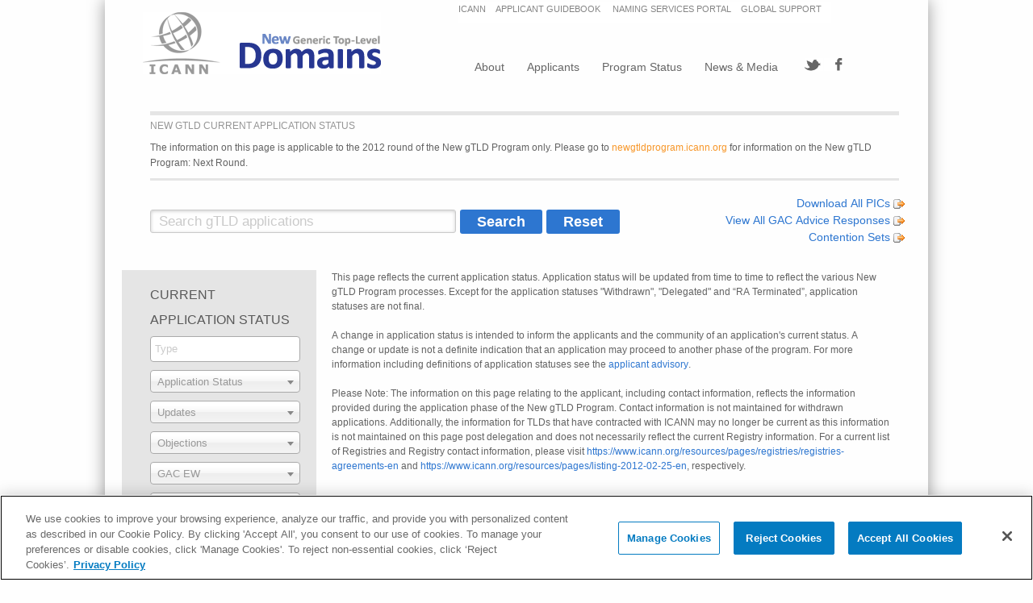

--- FILE ---
content_type: text/html;charset=UTF-8
request_url: https://gtldresult.icann.org/application-result/applicationstatus/viewstatus:viewapplicationdetails/1000
body_size: 11658
content:
<!DOCTYPE html PUBLIC "-//W3C//DTD XHTML 1.0 Strict//EN" "http://www.w3.org/TR/xhtml1/DTD/xhtml1-strict.dtd"><html data-locale="en" lang="en" class="no-js" xmlns="http://www.w3.org/1999/xhtml"><head profile="http://www.w3.org/1999/xhtml/vocab"><title>New gTLD Current Application Status</title><link href="https://www.icann.org/favicon.ico" type="image/ico" rel="shortcut icon"/><meta content="Apache Tapestry Framework (version 5.9.0)" name="generator"/><meta content="text/html; charset=UTF-8" http-equiv="content-type"/><meta content="width" name="MobileOptimized"/><meta content="true" name="HandheldFriendly"/><meta content="width=device-width" name="viewport"/><script crossorigin="anonymous" integrity="sha256-/xUj+3OJU5yExlq6GSYGSHk7tPXikynS7ogEvDej/m4=" src="https://code.jquery.com/jquery-3.6.0.min.js"></script><link type="text/css" rel="stylesheet" href="/assets/meta/z7ead89f/tapestry5/font_awesome/css/font-awesome.css"/><link type="text/css" rel="stylesheet" href="/assets/meta/z3e7e4940/css/foundation.css"/><link type="text/css" rel="stylesheet" href="/assets/meta/z6b56ed78/css/foundation-override.css"/><link type="text/css" rel="stylesheet" href="/assets/meta/zb2f37e1d/css/newgtlds-style-1.css"/><link type="text/css" rel="stylesheet" href="/assets/meta/z534c80e4/css/newgtlds-style-2.css"/><link type="text/css" rel="stylesheet" href="/assets/meta/zf89051f6/css/newgtlds-style-3.css"/><link type="text/css" rel="stylesheet" href="/assets/meta/z7ab85e28/css/newgtlds-style-4.css"/><link type="text/css" rel="stylesheet" href="/assets/meta/zc5d273f6/css/newgtlds-style-5.css"/><link type="text/css" rel="stylesheet" href="/assets/meta/z12a440b9/css/newgtlds-style-6.css"/><link type="text/css" rel="stylesheet" href="/assets/meta/z6ccbe895/css/applicationstatus.css"/><link type="text/css" rel="stylesheet" href="/assets/meta/z3fe11a34/css/overrides.css"/><link type="text/css" rel="stylesheet" href="/assets/meta/z831ab95b/css/styles.css"/><link type="text/css" rel="stylesheet" href="/assets/meta/z14551339/js/vendor/select2-override.css"/><link type="text/css" rel="stylesheet" href="/assets/meta/zc5325e4/js/vendor/select2.css"/><link type="text/css" rel="stylesheet" href="/assets/meta/z756f3dc9/css/filters.css"/><link type="text/css" rel="stylesheet" href="/assets/meta/z1271170b/css/pas.css"/><link type="text/css" rel="stylesheet" href="/assets/meta/zb39674c9/css/similarity.css"/><style> body {
display: none;
} </style><!--[if IE 9]><style type="text/css">.pageloading-mask{opacity:0.25;}</style><![endif]--><!--[if lt IE 9]><style type="text/css">.pageloading-mask{filter:alpha(opacity=25);}</style><![endif]--></head><body data-page-initialized="false" class="html not-front not-logged-in one-sidebar sidebar-first page-node page-node- page-node-175 node-type-page i18n-en section-page-not-found"><script type="text/javascript">document.write("<div class=\"pageloading-mask\"><div></div></div>");</script><script>
if (self == top) {
var theBody = document.getElementsByTagName('body')[0]
theBody.style.display = "block"
} else {
top.location = self.location
}
</script><p id="skip-link"><a class="element-invisible element-focusable" href="#main-menu">Jump to navigation</a></p><div id="page"><div class="grid-x grid-padding-x"><div class="cell large-12 medium-12 small-12"><header role="banner" id="header"><a id="logo" rel="home" title="Home" href="https://newgtlds.icann.org/en"><img alt="Home" src="/assets/meta/8d9f01c/images/logo.png"/></a><nav role="navigation" class="top" id="secondary-menu"><h2 class="element-invisible">Secondary menu</h2><ul class="links inline clearfix"><li class="menu-233 first"><a title="" href="http://www.icann.org">ICANN</a></li><li class="menu-234"><a title="" href="http://newgtlds.icann.org/en/applicants/agb">APPLICANT
GUIDEBOOK </a></li><li class="menu-235"><a title="" href="https://portal.icann.org/">NAMING SERVICES PORTAL</a></li><li class="menu-2421 last"><a title="" href="https://newgtlds.icann.org/en/applicants/global-support">GLOBAL SUPPORT</a></li></ul></nav><div id="social-wrapper"><div class="twitter-link-wrapper"><a href="https://twitter.com/ICANN" title="Follow Us" class="twitter-link"></a></div><div class="facebook-link-wrapper"><a href="http://www.facebook.com/icannorg?sk=app_140620582701444" title="Check us out on Facebook" class="facebook-link"></a></div></div><div id="navigation"><nav role="navigation" id="main-menu"><ul id="nice-menu-0" class="nice-menu nice-menu-down nice-menus-processed sf-js-enabled"><li class="menu-223 menuparent  menu-path-node-1393  first   odd"><a title="About" href="http://newgtlds.icann.org/en/about">About</a></li><li class="menu-224 menuparent  menu-path-node-1395   even"><a title="Applicants" href="http://newgtlds.icann.org/en/applicants">Applicants</a></li><li class="menu-225 menuparent  menu-path-node-1397   odd"><a title="Program Status" href="http://newgtlds.icann.org/en/program-status">Program
Status</a></li><li class="menu-226 menuparent  menu-path-node-1399   even   last"><a title="News &amp; Media" href="http://newgtlds.icann.org/en/announcements-and-media">News
&amp; Media</a></li></ul></nav></div><!-- /#navigation --></header></div></div><div id="main"><div class="grid-x grid-padding-x"><div class="cell large-12 medium-12 small-12"><div role="main" class="column" id="content" xmlns="http://www.w3.org/1999/xhtml"><h1 id="page-title" class="title">New gTLD Current Application Status</h1><div class="cell small-12"><p class="next-round-alert">The information on this page is applicable to the 2012 round of the New gTLD Program only. Please go to <a href="https://newgtldprogram.icann.org/en">newgtldprogram.icann.org</a> for information on the New gTLD Program: Next Round.</p></div><div class="grid-x grid-padding-x"><div class="cell large-offset-9 large-3 medium-12 small-12"><div style="font-size: larger; text-align:right" id="picPosting"><a title="Download All PICs " href="/applicationstatus/viewstatus.downloadpicpostingzip?_csrf=491e48be-f41c-4f8b-8bcd-563c04c2ee32">Download All PICs <img alt="Download All PICs" src="/assets/meta/7b8cb600/images/icon-export.png"/></a><br/><a rel="noopener noreferrer" target="_blank" href="http://newgtlds.icann.org/en/applicants/gac-advice-responses" title="View All GAC Advice Responses" id="viewAllGacAdviceResponses">View All GAC Advice Responses <img alt="View All GAC Advice Responses" src="/assets/meta/7b8cb600/images/icon-export.png"/></a><br/><a rel="noopener noreferrer" id="viewContentionSets" title="Contention Sets" target="_blank" href="/applicationstatus/stringcontentionstatus">Contention
Sets <img alt="Contention Sets" src="/assets/meta/7b8cb600/images/icon-export.png"/></a></div></div></div><div class="grid-x grid-padding-x"><div class="cell large-12 medium-12 small-12"><form data-generator="tapestry/core/form" action="/applicationstatus/viewstatus.applicationstatusform" method="post" id="applicationStatusForm"><input value="491e48be-f41c-4f8b-8bcd-563c04c2ee32" name="_csrf" type="hidden"></input><input value="JGf+fU2/v/WVBnM5giZ2A27nuws=:H4sIAAAAAAAA/53Vy24TMRQG4NO0SUsTaCmU+6WXhBYaTSRENrAhRSqqFCFEBLsunImbujjjwXY6yQYkHoINEk+AeAQ2XbBDSDwBD8CCDRIqCzx2lUKRJpOTTXLOzOffOdE4779DNlqDVRKGnPlEMxEoTXRXVZ4xGjXsx7uKEunvbDPKW6AkVIVseyQk/g71NAmp0rJf9XwhKWdNr0kU9WpN0yS+3ohNsUF1Nyw93c9/m//0OwNjdcj7ItBS8EekQzXM1XfJHqlwErQrDS1Z0L7XCzXkXa5dY9Q91kbd42MpfKpUo9vsMKVMxP6H1p3tn+8+ZwB6YVSGmynim12tRRDn30/M90UnFAENtPJsoP4//qB6sLb14/[base64]/NuKZSDZ6Fgu1uuO6xMlqF0vCHi3A+WG3Kdmqc//Vx6G/tOm3J7AHnpT1gHhpQvL335m3pebFccqdZBcopozwpIhXnPRgl74lB7tTfENIU6/3NoEV7X7d6r2Y+zv4yfwGb5ouLyHZ7IZjX6HuKZ7ls5BieZvB0HE8n8DSLpzk8ncTTKTw9gafTeJrH0wKensTTU3g6g6ezeHoaT+fw9AyensXTeTw9h6fn8fQCnl7E00t4ehlPr+DpVTy9hqfX8XQBTxfxdOkPC8SQPF8OAAA=" name="t:formdata" type="hidden"></input><div class="grid-x general-search"><div class="cell small-12 medium-5 medium-shrink form-field-group"><input placeholder="Search gTLD applications" value="" id="searchField" class="form-control search-field" name="searchField" type="text"></input></div><div class="cell small-12 medium-shrink form-field-group"><input value="Search" id="searchButton" class="button" data-submit-mode="normal" name="searchButton" type="submit"></input></div><div class="cell small-12 medium-shrink form-field-group"><input value="Reset" id="resetSearch" class="button" data-submit-mode="normal" name="resetSearch" type="submit"></input></div></div><div style="clear:both;" class="view_status"><!-- FK --><div class="filters"><div class="filter-results"><h2>CURRENT APPLICATION STATUS</h2><select data-placeholder="Type" style="width: 100%; visibility: hidden " multiple="multiple" id="type" name="type"><option value="GEOGRAPHIC">Geographic</option><option value="COMMUNITY">Community</option><option value="IDN">IDN</option><option value="APPLICANT_SUPPORT">Applicant Support</option></select><select data-placeholder="Application Status" style="width: 100%;  visibility: hidden" class="form-control" id="status" name="status"><option value=""></option><option value="Active">Active</option><option value="Applicant Support">Applicant Support</option><option value="Delegated">Delegated</option><option value="In Contracting">In Contracting</option><option value="In PDT">In PDT</option><option value="Not Approved">Not Approved</option><option value="RA Terminated">RA Terminated</option><option value="Will Not Proceed">Will Not Proceed</option><option value="Withdrawn">Withdrawn</option></select><select data-placeholder="Updates" style="width: 100%; visibility: hidden" class="form-control" id="updates" name="updates"><option value=""></option><option value="HAS_UPDATES">Has Updates</option><option value="NO_UPDATES">No Updates</option></select><select data-placeholder="Objections" style="width: 100%; visibility: hidden" class="form-control" id="objections" name="objections"><option value=""></option><option value="HAS_OBJECTIONS">Has Objections</option><option value="NO_OBJECTIONS">No Objections</option></select><select data-placeholder="GAC EW" style="width: 100%; visibility: hidden" class="form-control" id="gacew" name="gacew"><option value=""></option><option value="HAS_GAC_EW">Has GAC EW</option><option value="NO_GAC_EW">No GAC EW</option></select><select data-placeholder="Contention Sets" style="width: 100%; visibility: hidden" class="form-control" id="similar" name="similar"><option value=""></option><option value="Has String Contention">Has String Contention</option><option value="No String Contention">No String Contention</option><option value="CPE Early Election">CPE Early Election</option></select><select data-placeholder="PICs" style="width: 100%; visibility: hidden" class="form-control" id="pic" name="pic"><option value=""></option><option value="HAS_STRING_SIMILARITIES">Has PICs</option><option value="NO_STRING_SIMILARITIES">No PICs</option></select><span class="submit"><input value="Apply Filters" id="applyFilters" class="btn btn-primary" data-submit-mode="normal" name="applyFilters" type="submit"></input></span></div><!-- /.filter-results --><div class="quick-searches"><h2>APPLICATION PROCESSING</h2><h3 style="line-height:20px;">Show All Applications That Have:</h3><ul class="quick-search"><li><a href="/applicationstatus/viewstatus:getalliepassedapps?_csrf=491e48be-f41c-4f8b-8bcd-563c04c2ee32">Passed IE</a></li><li><a href="/applicationstatus/viewstatus:getalleepassedapps?_csrf=491e48be-f41c-4f8b-8bcd-563c04c2ee32">Passed EE</a></li><li><a href="/applicationstatus/viewstatus:getallcontractexecutedapps?_csrf=491e48be-f41c-4f8b-8bcd-563c04c2ee32">Executed Contract</a></li><li><a href="/applicationstatus/viewstatus:getallpdtcompletedapps?_csrf=491e48be-f41c-4f8b-8bcd-563c04c2ee32">Completed PDT</a></li><li><a href="/applicationstatus/viewstatus:getalldelegatedapps?_csrf=491e48be-f41c-4f8b-8bcd-563c04c2ee32">Delegated</a></li></ul></div><!-- /.quick-searches --><div class="reset-all"><span class="reset"><input value="Reset All" id="resetAll" class="btn btn-primary" data-submit-mode="normal" name="resetAll" type="submit"></input></span></div><!-- /.reset-all --></div><!-- /.filters --><!-- /FK --><div class="table-right"><div style="margin-bottom:10px;">This page reflects the current application status. Application status will be updated from time to time to reflect the various New gTLD Program processes. Except for the application statuses "Withdrawn", "Delegated" and “RA Terminated”, application statuses are not final.<br/><br/>A change in application status is intended to inform the applicants and the community of an application's current status. A change or update is not a definite indication that an application may proceed to another phase of the program. For more information including definitions of application statuses see the  <a href="http://newgtlds.icann.org/en/applicants/advisories/application-contention-set-14mar14-en" target="_blank" rel="noopener noreferrer">applicant advisory</a>. <br/><br/>Please Note: The information on this page relating to the applicant, including contact information, reflects the information provided during the application phase of the New gTLD Program. Contact information is not maintained for withdrawn applications. Additionally, the information for TLDs that have contracted with ICANN may no longer be current as this information is not maintained on this page post delegation and does not necessarily reflect the current Registry information. For a current list of Registries and Registry contact information, please visit <a href="https://www.icann.org/resources/pages/registries/registries-agreements-en">https://www.icann.org/resources/pages/registries/registries-agreements-en</a> and <a href="https://www.icann.org/resources/pages/listing-2012-02-25-en">https://www.icann.org/resources/pages/listing-2012-02-25-en</a>, respectively.</div><div class="scrollable-x" id="tableContainer"><ul class="pagination"><li class="active" aria-current="page"><a aria-disabled="true" href="#">1</a></li><li><a title="Go to page 2" href="/applicationstatus/viewstatus.statusgrid.pager/2?_csrf=491e48be-f41c-4f8b-8bcd-563c04c2ee32">2</a></li><li><a title="Go to page 3" href="/applicationstatus/viewstatus.statusgrid.pager/3?_csrf=491e48be-f41c-4f8b-8bcd-563c04c2ee32">3</a></li><li><a title="Go to page 4" href="/applicationstatus/viewstatus.statusgrid.pager/4?_csrf=491e48be-f41c-4f8b-8bcd-563c04c2ee32">4</a></li><li><a title="Go to page 5" href="/applicationstatus/viewstatus.statusgrid.pager/5?_csrf=491e48be-f41c-4f8b-8bcd-563c04c2ee32">5</a></li><li><a title="Go to page 6" href="/applicationstatus/viewstatus.statusgrid.pager/6?_csrf=491e48be-f41c-4f8b-8bcd-563c04c2ee32">6</a></li><li><a title="Go to page 7" href="/applicationstatus/viewstatus.statusgrid.pager/7?_csrf=491e48be-f41c-4f8b-8bcd-563c04c2ee32">7</a></li><li><a title="Go to page 8" href="/applicationstatus/viewstatus.statusgrid.pager/8?_csrf=491e48be-f41c-4f8b-8bcd-563c04c2ee32">8</a></li><li><a title="Go to page 9" href="/applicationstatus/viewstatus.statusgrid.pager/9?_csrf=491e48be-f41c-4f8b-8bcd-563c04c2ee32">9</a></li><li><a title="Go to page 10" href="/applicationstatus/viewstatus.statusgrid.pager/10?_csrf=491e48be-f41c-4f8b-8bcd-563c04c2ee32">10</a></li><li><a title="Go to page 11" href="/applicationstatus/viewstatus.statusgrid.pager/11?_csrf=491e48be-f41c-4f8b-8bcd-563c04c2ee32">11</a></li><li class="disabled"><a aria-disabled="true" href="#"> ... </a></li><li><a title="Go to page 55" href="/applicationstatus/viewstatus.statusgrid.pager/55?_csrf=491e48be-f41c-4f8b-8bcd-563c04c2ee32">55</a></li><li><a title="Go to page 56" href="/applicationstatus/viewstatus.statusgrid.pager/56?_csrf=491e48be-f41c-4f8b-8bcd-563c04c2ee32">56</a></li></ul><table id="statusGrid" class="table table-hover table-bordered table-striped"><thead><tr><th data-grid-column="first" data-grid-property="expandDetails"><a class="" id="header.expand.id">▶</a></th><th data-grid-column-sort="ascending" data-grid-property="prioritizationNumberDisplayable"><a rel="nofollow" href="/applicationstatus/viewstatus.statusgrid.columns:sort/prioritizationNumberDisplayable?_csrf=491e48be-f41c-4f8b-8bcd-563c04c2ee32">Prioritization
Number</a></th><th data-grid-column-sort="sortable" data-grid-property="applicationTld"><a rel="nofollow" href="/applicationstatus/viewstatus.statusgrid.columns:sort/applicationTld?_csrf=491e48be-f41c-4f8b-8bcd-563c04c2ee32">String [1]</a></th><th data-grid-column-sort="sortable" data-grid-property="applicationApplicant"><a rel="nofollow" href="/applicationstatus/viewstatus.statusgrid.columns:sort/applicationApplicant?_csrf=491e48be-f41c-4f8b-8bcd-563c04c2ee32">Applicant</a></th><th data-grid-column="last" data-grid-column-sort="sortable" data-grid-property="countryCode"><a rel="nofollow" href="/applicationstatus/viewstatus.statusgrid.columns:sort/countryCode?_csrf=491e48be-f41c-4f8b-8bcd-563c04c2ee32">Location [2]</a></th></tr></thead><tbody><tr class="even" data-grid-row="first"><td data-grid-property="expandDetails"><a class="">▶</a></td><td data-grid-column-sort="ascending" data-grid-property="prioritizationNumberDisplayable"><div style="text-align:center">1</div></td><td data-grid-property="applicationTld"><div style="text-align:center"><a rel="noopener noreferrer" target="_blank" href="/applicationstatus/viewstatus:viewapplicationdetails/1001?_csrf=491e48be-f41c-4f8b-8bcd-563c04c2ee32">天主教</a></div></td><td data-grid-property="applicationApplicant"><a rel="noopener noreferrer" target="_blank" href="/applicationstatus/viewstatus:viewapplicationdetails/1001?_csrf=491e48be-f41c-4f8b-8bcd-563c04c2ee32">Pontificium Consilium de Comunicationibus Socialibus (PCCS) (Pontifical Council for Social Communication)</a></td><td data-grid-property="countryCode"><div style="text-align:center">VA</td></tr><tr class='even expandable'><td colspan='5'><div class='details'><div class='mainInfo'><div class='aLabel'><span class='label'>A label:</span> xn--tiq49xqyj</div><div class='applicantPrimaryContactName'><span class='label'>Contact name:</span> Paola Fiori</div><div class='applicantPrimaryContactEmail'><span class='label'>Contact email:</span> paola.fiori@spc.va</div><div class='tasApplicationId'><span class='label'>Application ID:</span> 1-1311-58570</div><div class='currentStatusDisplayable'><span class='label'>Application status:</span> Delegated</div><div class='evaluationResultDisplayable'><span class='label'>Evaluation result:</span> <a target='_blank' rel='noopener noreferrer' href='http://newgtlds.icann.org/en/program-status/application-results/ie-1-1311-58570-en.pdf'>Pass IE</a></div></div> <div class='displayableTags'><div class='communityDisplayable'>Community<sup>[3]</sup></div><div class='anyApplicationUpdate'><a target='_blank' rel='noopener noreferrer' href='/applicationstatus/viewstatus:viewapplicationchangehistory/1001?_csrf=491e48be-f41c-4f8b-8bcd-563c04c2ee32'>Updates</a></div></div></div></div></td></tr><tr class="odd"><td data-grid-property="expandDetails"><a class="">▶</a></td><td data-grid-column-sort="ascending" data-grid-property="prioritizationNumberDisplayable"><div style="text-align:center">2</div></td><td data-grid-property="applicationTld"><div style="text-align:center"><a rel="noopener noreferrer" target="_blank" href="/applicationstatus/viewstatus:viewapplicationdetails/922?_csrf=491e48be-f41c-4f8b-8bcd-563c04c2ee32">ストア</a></div></td><td data-grid-property="applicationApplicant"><a rel="noopener noreferrer" target="_blank" href="/applicationstatus/viewstatus:viewapplicationdetails/922?_csrf=491e48be-f41c-4f8b-8bcd-563c04c2ee32">Amazon EU S.à r.l.</a></td><td data-grid-property="countryCode"><div style="text-align:center">LU</td></tr><tr class='odd expandable'><td colspan='5'><div class='details'><div class='mainInfo'><div class='aLabel'><span class='label'>A label:</span> xn--cck2b3b</div><div class='applicantPrimaryContactName'><span class='label'>Contact name:</span> Lorna Gradden</div><div class='applicantPrimaryContactEmail'><span class='label'>Contact email:</span> lorna.gradden.am3@valideus.com</div><div class='tasApplicationId'><span class='label'>Application ID:</span> 1-1318-83013</div><div class='currentStatusDisplayable'><span class='label'>Application status:</span> Delegated</div><div class='evaluationResultDisplayable'><span class='label'>Evaluation result:</span> <a target='_blank' rel='noopener noreferrer' href='http://newgtlds.icann.org/en/program-status/application-results/ie-1-1318-83013-en.pdf'>Pass IE</a></div></div> <div class='displayableTags'><div class='anyApplicationUpdate'><a target='_blank' rel='noopener noreferrer' href='/applicationstatus/viewstatus:viewapplicationchangehistory/922?_csrf=491e48be-f41c-4f8b-8bcd-563c04c2ee32'>Updates</a></div><div class='gacEarlyWarningDisplayable'><a shape='rect' target='_blank' rel='noopener noreferrer' href='https://gacweb.icann.org/display/gacweb/GAC+Early+Warnings'>GAC EW</a></div></div></div></div></td></tr><tr class="even"><td data-grid-property="expandDetails"><a class="">▶</a></td><td data-grid-column-sort="ascending" data-grid-property="prioritizationNumberDisplayable"><div style="text-align:center">3</div></td><td data-grid-property="applicationTld"><div style="text-align:center"><a rel="noopener noreferrer" target="_blank" href="/applicationstatus/viewstatus:viewapplicationdetails/189?_csrf=491e48be-f41c-4f8b-8bcd-563c04c2ee32">شبكة</a></div></td><td data-grid-property="applicationApplicant"><a rel="noopener noreferrer" target="_blank" href="/applicationstatus/viewstatus:viewapplicationdetails/189?_csrf=491e48be-f41c-4f8b-8bcd-563c04c2ee32">International Domain Registry Pty. Ltd.</a></td><td data-grid-property="countryCode"><div style="text-align:center">AU</td></tr><tr class='even expandable'><td colspan='5'><div class='details'><div class='mainInfo'><div class='aLabel'><span class='label'>A label:</span> xn--ngbc5azd</div><div class='applicantPrimaryContactName'><span class='label'>Contact name:</span> Mr. Jeremy Scott Ebbels</div><div class='applicantPrimaryContactEmail'><span class='label'>Contact email:</span> jebbels@ariservices.com</div><div class='tasApplicationId'><span class='label'>Application ID:</span> 1-1926-49360</div><div class='currentStatusDisplayable'><span class='label'>Application status:</span> Delegated</div><div class='evaluationResultDisplayable'><span class='label'>Evaluation result:</span> <a target='_blank' rel='noopener noreferrer' href='http://newgtlds.icann.org/en/program-status/application-results/ie-1-1926-49360-en.pdf'>Pass IE</a></div></div> <div class='displayableTags'></div></div></div></td></tr><tr class="odd"><td data-grid-property="expandDetails"><a class="">▶</a></td><td data-grid-column-sort="ascending" data-grid-property="prioritizationNumberDisplayable"><div style="text-align:center">4</div></td><td data-grid-property="applicationTld"><div style="text-align:center"><a rel="noopener noreferrer" target="_blank" href="/applicationstatus/viewstatus:viewapplicationdetails/1686?_csrf=491e48be-f41c-4f8b-8bcd-563c04c2ee32">香格里拉</a></div></td><td data-grid-property="applicationApplicant"><a rel="noopener noreferrer" target="_blank" href="/applicationstatus/viewstatus:viewapplicationdetails/1686?_csrf=491e48be-f41c-4f8b-8bcd-563c04c2ee32">Shangri‐La International Hotel Management Limited</a></td><td data-grid-property="countryCode"><div style="text-align:center">HK</td></tr><tr class='odd expandable'><td colspan='5'><div class='details'><div class='mainInfo'><div class='aLabel'><span class='label'>A label:</span> xn--5su34j936bgsg</div><div class='applicantPrimaryContactName'><span class='label'>Contact name:</span> Amy Sook Yee Wong</div><div class='applicantPrimaryContactEmail'><span class='label'>Contact email:</span> awong@shangri-la.com</div><div class='tasApplicationId'><span class='label'>Application ID:</span> 1-940-19689</div><div class='currentStatusDisplayable'><span class='label'>Application status:</span> Delegated</div><div class='evaluationResultDisplayable'><span class='label'>Evaluation result:</span> <a target='_blank' rel='noopener noreferrer' href='http://newgtlds.icann.org/en/program-status/application-results/ie-1-940-19689-en.pdf'>Pass IE</a></div></div> <div class='displayableTags'><div class='anyApplicationUpdate'><a target='_blank' rel='noopener noreferrer' href='/applicationstatus/viewstatus:viewapplicationchangehistory/1686?_csrf=491e48be-f41c-4f8b-8bcd-563c04c2ee32'>Updates</a></div><div class='gacEarlyWarningDisplayable'><a shape='rect' target='_blank' rel='noopener noreferrer' href='https://gacweb.icann.org/display/gacweb/GAC+Early+Warnings'>GAC EW</a></div></div></div></div></td></tr><tr class="even"><td data-grid-property="expandDetails"><a class="">▶</a></td><td data-grid-column-sort="ascending" data-grid-property="prioritizationNumberDisplayable"><div style="text-align:center">5</div></td><td data-grid-property="applicationTld"><div style="text-align:center"><a rel="noopener noreferrer" target="_blank" href="/applicationstatus/viewstatus:viewapplicationdetails/1751?_csrf=491e48be-f41c-4f8b-8bcd-563c04c2ee32">中信</a></div></td><td data-grid-property="applicationApplicant"><a rel="noopener noreferrer" target="_blank" href="/applicationstatus/viewstatus:viewapplicationdetails/1751?_csrf=491e48be-f41c-4f8b-8bcd-563c04c2ee32">CITIC Group Corporation</a></td><td data-grid-property="countryCode"><div style="text-align:center">CN</td></tr><tr class='even expandable'><td colspan='5'><div class='details'><div class='mainInfo'><div class='aLabel'><span class='label'>A label:</span> xn--fiq64b</div><div class='applicantPrimaryContactName'><span class='label'>Contact name:</span> Jing Zhao</div><div class='applicantPrimaryContactEmail'><span class='label'>Contact email:</span> citicgroup@ymail.com</div><div class='tasApplicationId'><span class='label'>Application ID:</span> 1-914-3594</div><div class='currentStatusDisplayable'><span class='label'>Application status:</span> Delegated</div><div class='evaluationResultDisplayable'><span class='label'>Evaluation result:</span> <a target='_blank' rel='noopener noreferrer' href='http://newgtlds.icann.org/en/program-status/application-results/ie-1-914-3594-en.pdf'>Pass IE</a></div></div> <div class='displayableTags'></div></div></div></td></tr><tr class="odd"><td data-grid-property="expandDetails"><a class="">▶</a></td><td data-grid-column-sort="ascending" data-grid-property="prioritizationNumberDisplayable"><div style="text-align:center">6</div></td><td data-grid-property="applicationTld"><div style="text-align:center"><a rel="noopener noreferrer" target="_blank" href="/applicationstatus/viewstatus:viewapplicationdetails/1859?_csrf=491e48be-f41c-4f8b-8bcd-563c04c2ee32">онлайн</a></div></td><td data-grid-property="applicationApplicant"><a rel="noopener noreferrer" target="_blank" href="/applicationstatus/viewstatus:viewapplicationdetails/1859?_csrf=491e48be-f41c-4f8b-8bcd-563c04c2ee32">CORE Association</a></td><td data-grid-property="countryCode"><div style="text-align:center">CH</td></tr><tr class='odd expandable'><td colspan='5'><div class='details'><div class='mainInfo'><div class='aLabel'><span class='label'>A label:</span> xn--80asehdb</div><div class='applicantPrimaryContactName'><span class='label'>Contact name:</span> Werner Staub</div><div class='applicantPrimaryContactEmail'><span class='label'>Contact email:</span> werner@axone.ch</div><div class='tasApplicationId'><span class='label'>Application ID:</span> 1-862-29948</div><div class='currentStatusDisplayable'><span class='label'>Application status:</span> Delegated</div><div class='evaluationResultDisplayable'><span class='label'>Evaluation result:</span> <a target='_blank' rel='noopener noreferrer' href='http://newgtlds.icann.org/en/program-status/application-results/ie-1-862-29948-en.pdf'>Pass IE</a></div></div> <div class='displayableTags'><div class='anyApplicationUpdate'><a target='_blank' rel='noopener noreferrer' href='/applicationstatus/viewstatus:viewapplicationchangehistory/1859?_csrf=491e48be-f41c-4f8b-8bcd-563c04c2ee32'>Updates</a></div><div class='publicViewablePicPosting'><a href='https://gtldresult.icann.org/applicationstatus/viewstatus:downloadpicposting/1859?_csrf=491e48be-f41c-4f8b-8bcd-563c04c2ee32'>PICs</a></div></div></div></div></td></tr><tr class="even"><td data-grid-property="expandDetails"><a class="">▶</a></td><td data-grid-column-sort="ascending" data-grid-property="prioritizationNumberDisplayable"><div style="text-align:center">7</div></td><td data-grid-property="applicationTld"><div style="text-align:center"><a rel="noopener noreferrer" target="_blank" href="/applicationstatus/viewstatus:viewapplicationdetails/1901?_csrf=491e48be-f41c-4f8b-8bcd-563c04c2ee32">淡马锡</a></div></td><td data-grid-property="applicationApplicant"><a rel="noopener noreferrer" target="_blank" href="/applicationstatus/viewstatus:viewapplicationdetails/1901?_csrf=491e48be-f41c-4f8b-8bcd-563c04c2ee32">Temasek Holdings (Private) Limited</a></td><td data-grid-property="countryCode"><div style="text-align:center">SG</td></tr><tr class='even expandable'><td colspan='5'><div class='details'><div class='mainInfo'><div class='aLabel'><span class='label'>A label:</span> xn--b4w605ferd</div><div class='applicantPrimaryContactName'><span class='label'>Contact name:</span> Hatta Ruslan</div><div class='applicantPrimaryContactEmail'><span class='label'>Contact email:</span> harriet@temasek.com.sg</div><div class='tasApplicationId'><span class='label'>Application ID:</span> 1-848-71299</div><div class='currentStatusDisplayable'><span class='label'>Application status:</span> Delegated</div><div class='evaluationResultDisplayable'><span class='label'>Evaluation result:</span> <a target='_blank' rel='noopener noreferrer' href='http://newgtlds.icann.org/en/program-status/application-results/ie-1-848-71299-en.pdf'>Pass IE</a></div></div> <div class='displayableTags'><div class='anyApplicationUpdate'><a target='_blank' rel='noopener noreferrer' href='/applicationstatus/viewstatus:viewapplicationchangehistory/1901?_csrf=491e48be-f41c-4f8b-8bcd-563c04c2ee32'>Updates</a></div></div></div></div></td></tr><tr class="odd"><td data-grid-property="expandDetails"><a class="">▶</a></td><td data-grid-column-sort="ascending" data-grid-property="prioritizationNumberDisplayable"><div style="text-align:center">8</div></td><td data-grid-property="applicationTld"><div style="text-align:center"><a rel="noopener noreferrer" target="_blank" href="/applicationstatus/viewstatus:viewapplicationdetails/451?_csrf=491e48be-f41c-4f8b-8bcd-563c04c2ee32">世界</a></div></td><td data-grid-property="applicationApplicant"><a rel="noopener noreferrer" target="_blank" href="/applicationstatus/viewstatus:viewapplicationdetails/451?_csrf=491e48be-f41c-4f8b-8bcd-563c04c2ee32">Stable Tone Limited</a></td><td data-grid-property="countryCode"><div style="text-align:center">HK</td></tr><tr class='odd expandable'><td colspan='5'><div class='details'><div class='mainInfo'><div class='aLabel'><span class='label'>A label:</span> xn--rhqv96g</div><div class='applicantPrimaryContactName'><span class='label'>Contact name:</span> Mike Rodenbaugh</div><div class='applicantPrimaryContactEmail'><span class='label'>Contact email:</span> stabletonetld@rodenbaugh.com</div><div class='tasApplicationId'><span class='label'>Application ID:</span> 1-1708-19635</div><div class='currentStatusDisplayable'><span class='label'>Application status:</span> Delegated</div><div class='evaluationResultDisplayable'><span class='label'>Evaluation result:</span> <a target='_blank' rel='noopener noreferrer' href='http://newgtlds.icann.org/en/program-status/application-results/ie-1-1708-19635-en.pdf'>Pass IE</a></div></div> <div class='displayableTags'></div></div></div></td></tr><tr class="even"><td data-grid-property="expandDetails"><a class="">▶</a></td><td data-grid-column-sort="ascending" data-grid-property="prioritizationNumberDisplayable"><div style="text-align:center">9</div></td><td data-grid-property="applicationTld"><div style="text-align:center"><a rel="noopener noreferrer" target="_blank" href="/applicationstatus/viewstatus:viewapplicationdetails/1860?_csrf=491e48be-f41c-4f8b-8bcd-563c04c2ee32">сайт</a></div></td><td data-grid-property="applicationApplicant"><a rel="noopener noreferrer" target="_blank" href="/applicationstatus/viewstatus:viewapplicationdetails/1860?_csrf=491e48be-f41c-4f8b-8bcd-563c04c2ee32">CORE Association</a></td><td data-grid-property="countryCode"><div style="text-align:center">CH</td></tr><tr class='even expandable'><td colspan='5'><div class='details'><div class='mainInfo'><div class='aLabel'><span class='label'>A label:</span> xn--80aswg</div><div class='applicantPrimaryContactName'><span class='label'>Contact name:</span> Werner Staub</div><div class='applicantPrimaryContactEmail'><span class='label'>Contact email:</span> werner@axone.ch</div><div class='tasApplicationId'><span class='label'>Application ID:</span> 1-862-90073</div><div class='currentStatusDisplayable'><span class='label'>Application status:</span> Delegated</div><div class='evaluationResultDisplayable'><span class='label'>Evaluation result:</span> <a target='_blank' rel='noopener noreferrer' href='http://newgtlds.icann.org/en/program-status/application-results/ie-1-862-90073-en.pdf'>Pass IE</a></div></div> <div class='displayableTags'><div class='anyApplicationUpdate'><a target='_blank' rel='noopener noreferrer' href='/applicationstatus/viewstatus:viewapplicationchangehistory/1860?_csrf=491e48be-f41c-4f8b-8bcd-563c04c2ee32'>Updates</a></div><div class='publicViewablePicPosting'><a href='https://gtldresult.icann.org/applicationstatus/viewstatus:downloadpicposting/1860?_csrf=491e48be-f41c-4f8b-8bcd-563c04c2ee32'>PICs</a></div></div></div></div></td></tr><tr class="odd"><td data-grid-property="expandDetails"><a class="">▶</a></td><td data-grid-column-sort="ascending" data-grid-property="prioritizationNumberDisplayable"><div style="text-align:center">10</div></td><td data-grid-property="applicationTld"><div style="text-align:center"><a rel="noopener noreferrer" target="_blank" href="/applicationstatus/viewstatus:viewapplicationdetails/1707?_csrf=491e48be-f41c-4f8b-8bcd-563c04c2ee32">嘉里大酒店</a></div></td><td data-grid-property="applicationApplicant"><a rel="noopener noreferrer" target="_blank" href="/applicationstatus/viewstatus:viewapplicationdetails/1707?_csrf=491e48be-f41c-4f8b-8bcd-563c04c2ee32">Kerry Trading Co. Limited</a></td><td data-grid-property="countryCode"><div style="text-align:center">HK</td></tr><tr class='odd expandable'><td colspan='5'><div class='details'><div class='mainInfo'><div class='aLabel'><span class='label'>A label:</span> xn--w4r85el8fhu5dnra</div><div class='applicantPrimaryContactName'><span class='label'>Contact name:</span> Amy Sook Yee Wong</div><div class='applicantPrimaryContactEmail'><span class='label'>Contact email:</span> awong@kuokgroup.com</div><div class='tasApplicationId'><span class='label'>Application ID:</span> 1-928-73202</div><div class='currentStatusDisplayable'><span class='label'>Application status:</span> Delegated</div><div class='evaluationResultDisplayable'><span class='label'>Evaluation result:</span> <a target='_blank' rel='noopener noreferrer' href='http://newgtlds.icann.org/en/program-status/application-results/ie-1-928-73202-en.pdf'>Pass IE</a></div></div> <div class='displayableTags'><div class='anyApplicationUpdate'><a target='_blank' rel='noopener noreferrer' href='/applicationstatus/viewstatus:viewapplicationchangehistory/1707?_csrf=491e48be-f41c-4f8b-8bcd-563c04c2ee32'>Updates</a></div></div></div></div></td></tr><tr class="even"><td data-grid-property="expandDetails"><a class="">▶</a></td><td data-grid-column-sort="ascending" data-grid-property="prioritizationNumberDisplayable"><div style="text-align:center">11</div></td><td data-grid-property="applicationTld"><div style="text-align:center"><a rel="noopener noreferrer" target="_blank" href="/applicationstatus/viewstatus:viewapplicationdetails/733?_csrf=491e48be-f41c-4f8b-8bcd-563c04c2ee32">商店</a></div></td><td data-grid-property="applicationApplicant"><a rel="noopener noreferrer" target="_blank" href="/applicationstatus/viewstatus:viewapplicationdetails/733?_csrf=491e48be-f41c-4f8b-8bcd-563c04c2ee32">Wild Island, LLC</a></td><td data-grid-property="countryCode"><div style="text-align:center">US</td></tr><tr class='even expandable'><td colspan='5'><div class='details'><div class='mainInfo'><div class='aLabel'><span class='label'>A label:</span> xn--czrs0t</div><div class='applicantPrimaryContactName'><span class='label'>Contact name:</span> Daniel Schindler</div><div class='applicantPrimaryContactEmail'><span class='label'>Contact email:</span> wildisland@donuts.co</div><div class='tasApplicationId'><span class='label'>Application ID:</span> 1-1490-59840</div><div class='currentStatusDisplayable'><span class='label'>Application status:</span> Delegated</div><div class='evaluationResultDisplayable'><span class='label'>Evaluation result:</span> <a target='_blank' rel='noopener noreferrer' href='http://newgtlds.icann.org/en/program-status/application-results/ie-1-1490-59840-en.pdf'>Pass IE</a></div></div> <div class='displayableTags'><div class='anyApplicationUpdate'><a target='_blank' rel='noopener noreferrer' href='/applicationstatus/viewstatus:viewapplicationchangehistory/733?_csrf=491e48be-f41c-4f8b-8bcd-563c04c2ee32'>Updates</a></div><div class='hasObjectionsDisplayable'><a target='_blank' rel='noopener noreferrer' href='http://newgtlds.icann.org/en/program-status/odr/filings'>Objections</a></div><div class='publicViewablePicPosting'><a href='https://gtldresult.icann.org/applicationstatus/viewstatus:downloadpicposting/733?_csrf=491e48be-f41c-4f8b-8bcd-563c04c2ee32'>PICs</a></div></div></div></div></td></tr><tr class="odd"><td data-grid-property="expandDetails"><a class="">▶</a></td><td data-grid-column-sort="ascending" data-grid-property="prioritizationNumberDisplayable"><div style="text-align:center">12</div></td><td data-grid-property="applicationTld"><div style="text-align:center"><a rel="noopener noreferrer" target="_blank" href="/applicationstatus/viewstatus:viewapplicationdetails/919?_csrf=491e48be-f41c-4f8b-8bcd-563c04c2ee32">ファッション</a></div></td><td data-grid-property="applicationApplicant"><a rel="noopener noreferrer" target="_blank" href="/applicationstatus/viewstatus:viewapplicationdetails/919?_csrf=491e48be-f41c-4f8b-8bcd-563c04c2ee32">Amazon EU S.à r.l.</a></td><td data-grid-property="countryCode"><div style="text-align:center">LU</td></tr><tr class='odd expandable'><td colspan='5'><div class='details'><div class='mainInfo'><div class='aLabel'><span class='label'>A label:</span> xn--bck1b9a5dre4c</div><div class='applicantPrimaryContactName'><span class='label'>Contact name:</span> Lorna Gradden</div><div class='applicantPrimaryContactEmail'><span class='label'>Contact email:</span> lorna.gradden.am3@valideus.com</div><div class='tasApplicationId'><span class='label'>Application ID:</span> 1-1318-40887</div><div class='currentStatusDisplayable'><span class='label'>Application status:</span> Delegated</div><div class='evaluationResultDisplayable'><span class='label'>Evaluation result:</span> <a target='_blank' rel='noopener noreferrer' href='http://newgtlds.icann.org/en/program-status/application-results/ie-1-1318-40887-en.pdf'>Pass IE</a></div></div> <div class='displayableTags'><div class='anyApplicationUpdate'><a target='_blank' rel='noopener noreferrer' href='/applicationstatus/viewstatus:viewapplicationchangehistory/919?_csrf=491e48be-f41c-4f8b-8bcd-563c04c2ee32'>Updates</a></div><div class='gacEarlyWarningDisplayable'><a shape='rect' target='_blank' rel='noopener noreferrer' href='https://gacweb.icann.org/display/gacweb/GAC+Early+Warnings'>GAC EW</a></div></div></div></div></td></tr><tr class="even"><td data-grid-property="expandDetails"><a class="">▶</a></td><td data-grid-column-sort="ascending" data-grid-property="prioritizationNumberDisplayable"><div style="text-align:center">13</div></td><td data-grid-property="applicationTld"><div style="text-align:center"><a rel="noopener noreferrer" target="_blank" href="/applicationstatus/viewstatus:viewapplicationdetails/187?_csrf=491e48be-f41c-4f8b-8bcd-563c04c2ee32">كيوتل</a></div></td><td data-grid-property="applicationApplicant"><a rel="noopener noreferrer" target="_blank" href="/applicationstatus/viewstatus:viewapplicationdetails/187?_csrf=491e48be-f41c-4f8b-8bcd-563c04c2ee32">Ooredoo</a></td><td data-grid-property="countryCode"><div style="text-align:center">QA</td></tr><tr class='even expandable'><td colspan='5'><div class='details'><div class='mainInfo'><div class='aLabel'><span class='label'>A label:</span> xn--pgb3ceoj</div><div class='applicantPrimaryContactName'><span class='label'>Contact name:</span> Benjamin Crawford</div><div class='applicantPrimaryContactEmail'><span class='label'>Contact email:</span> tas-qtel-idn-primary@centralnic.com</div><div class='tasApplicationId'><span class='label'>Application ID:</span> 1-1928-24515</div><div class='currentStatusDisplayable'><span class='label'>Application status:</span> Withdrawn</div><div class='evaluationResultDisplayable'><span class='label'>Evaluation result:</span> <a target='_blank' rel='noopener noreferrer' href='http://newgtlds.icann.org/en/program-status/application-results/ie-1-1928-24515-en.pdf'>Pass IE</a></div></div> <div class='displayableTags'><div class='anyApplicationUpdate'><a target='_blank' rel='noopener noreferrer' href='/applicationstatus/viewstatus:viewapplicationchangehistory/187?_csrf=491e48be-f41c-4f8b-8bcd-563c04c2ee32'>Updates</a></div></div></div></div></td></tr><tr class="odd"><td data-grid-property="expandDetails"><a class="">▶</a></td><td data-grid-column-sort="ascending" data-grid-property="prioritizationNumberDisplayable"><div style="text-align:center">14</div></td><td data-grid-property="applicationTld"><div style="text-align:center"><a rel="noopener noreferrer" target="_blank" href="/applicationstatus/viewstatus:viewapplicationdetails/185?_csrf=491e48be-f41c-4f8b-8bcd-563c04c2ee32">موزايك</a></div></td><td data-grid-property="applicationApplicant"><a rel="noopener noreferrer" target="_blank" href="/applicationstatus/viewstatus:viewapplicationdetails/185?_csrf=491e48be-f41c-4f8b-8bcd-563c04c2ee32">Ooredoo</a></td><td data-grid-property="countryCode"><div style="text-align:center">QA</td></tr><tr class='odd expandable'><td colspan='5'><div class='details'><div class='mainInfo'><div class='aLabel'><span class='label'>A label:</span> xn--mgbv6cfpo</div><div class='applicantPrimaryContactName'><span class='label'>Contact name:</span> Benjamin Crawford</div><div class='applicantPrimaryContactEmail'><span class='label'>Contact email:</span> tas-mosaic-idn-primary@centralnic.com</div><div class='tasApplicationId'><span class='label'>Application ID:</span> 1-1930-13222</div><div class='currentStatusDisplayable'><span class='label'>Application status:</span> Withdrawn</div><div class='evaluationResultDisplayable'><span class='label'>Evaluation result:</span> <a target='_blank' rel='noopener noreferrer' href='http://newgtlds.icann.org/en/program-status/application-results/ie-1-1930-13222-en.pdf'>Pass IE</a></div></div> <div class='displayableTags'><div class='anyApplicationUpdate'><a target='_blank' rel='noopener noreferrer' href='/applicationstatus/viewstatus:viewapplicationchangehistory/185?_csrf=491e48be-f41c-4f8b-8bcd-563c04c2ee32'>Updates</a></div></div></div></div></td></tr><tr class="even"><td data-grid-property="expandDetails"><a class="">▶</a></td><td data-grid-column-sort="ascending" data-grid-property="prioritizationNumberDisplayable"><div style="text-align:center">15</div></td><td data-grid-property="applicationTld"><div style="text-align:center"><a rel="noopener noreferrer" target="_blank" href="/applicationstatus/viewstatus:viewapplicationdetails/1620?_csrf=491e48be-f41c-4f8b-8bcd-563c04c2ee32">网址</a></div></td><td data-grid-property="applicationApplicant"><a rel="noopener noreferrer" target="_blank" href="/applicationstatus/viewstatus:viewapplicationdetails/1620?_csrf=491e48be-f41c-4f8b-8bcd-563c04c2ee32">Minds + Machines Group Limited</a></td><td data-grid-property="countryCode"><div style="text-align:center">US</td></tr><tr class='even expandable'><td colspan='5'><div class='details'><div class='mainInfo'><div class='aLabel'><span class='label'>A label:</span> xn--ses554g</div><div class='applicantPrimaryContactName'><span class='label'>Contact name:</span> Antony Van Couvering</div><div class='applicantPrimaryContactEmail'><span class='label'>Contact email:</span> tas.minds.machines.3@gmail.com</div><div class='tasApplicationId'><span class='label'>Application ID:</span> 1-994-51307</div><div class='currentStatusDisplayable'><span class='label'>Application status:</span> Withdrawn</div><div class='evaluationResultDisplayable'><span class='label'>Evaluation result:</span> <a target='_blank' rel='noopener noreferrer' href='http://newgtlds.icann.org/en/program-status/application-results/ie-1-994-51307-en.pdf'>Pass IE</a></div></div> <div class='displayableTags'><div class='anyApplicationUpdate'><a target='_blank' rel='noopener noreferrer' href='/applicationstatus/viewstatus:viewapplicationchangehistory/1620?_csrf=491e48be-f41c-4f8b-8bcd-563c04c2ee32'>Updates</a></div><div class='publicViewablePicPosting'><a href='https://gtldresult.icann.org/applicationstatus/viewstatus:downloadpicposting/1620?_csrf=491e48be-f41c-4f8b-8bcd-563c04c2ee32'>PICs</a></div></div></div></div></td></tr><tr class="odd"><td data-grid-property="expandDetails"><a class="">▶</a></td><td data-grid-column-sort="ascending" data-grid-property="prioritizationNumberDisplayable"><div style="text-align:center">16</div></td><td data-grid-property="applicationTld"><div style="text-align:center"><a rel="noopener noreferrer" target="_blank" href="/applicationstatus/viewstatus:viewapplicationdetails/1135?_csrf=491e48be-f41c-4f8b-8bcd-563c04c2ee32">大拿</a></div></td><td data-grid-property="applicationApplicant"><a rel="noopener noreferrer" target="_blank" href="/applicationstatus/viewstatus:viewapplicationdetails/1135?_csrf=491e48be-f41c-4f8b-8bcd-563c04c2ee32">VeriSign Sarl</a></td><td data-grid-property="countryCode"><div style="text-align:center">CH</td></tr><tr class='odd expandable'><td colspan='5'><div class='details'><div class='mainInfo'><div class='aLabel'><span class='label'>A label:</span> xn--pssy2u</div><div class='applicantPrimaryContactName'><span class='label'>Contact name:</span> Sarah Langstone</div><div class='applicantPrimaryContactEmail'><span class='label'>Contact email:</span> sarahlangstonevrsn@verisign.com</div><div class='tasApplicationId'><span class='label'>Application ID:</span> 1-1254-52569</div><div class='currentStatusDisplayable'><span class='label'>Application status:</span> Delegated</div><div class='evaluationResultDisplayable'><span class='label'>Evaluation result:</span> <a target='_blank' rel='noopener noreferrer' href='http://newgtlds.icann.org/en/program-status/application-results/ie-1-1254-52569-en.pdf'>Pass IE</a></div></div> <div class='displayableTags'></div></div></div></td></tr><tr class="even"><td data-grid-property="expandDetails"><a class="">▶</a></td><td data-grid-column-sort="ascending" data-grid-property="prioritizationNumberDisplayable"><div style="text-align:center">17</div></td><td data-grid-property="applicationTld"><div style="text-align:center"><a rel="noopener noreferrer" target="_blank" href="/applicationstatus/viewstatus:viewapplicationdetails/34?_csrf=491e48be-f41c-4f8b-8bcd-563c04c2ee32">网店</a></div></td><td data-grid-property="applicationApplicant"><a rel="noopener noreferrer" target="_blank" href="/applicationstatus/viewstatus:viewapplicationdetails/34?_csrf=491e48be-f41c-4f8b-8bcd-563c04c2ee32">Global eCommerce TLD Asia Limited</a></td><td data-grid-property="countryCode"><div style="text-align:center">HK</td></tr><tr class='even expandable'><td colspan='5'><div class='details'><div class='mainInfo'><div class='aLabel'><span class='label'>A label:</span> xn--hxt814e</div><div class='applicantPrimaryContactName'><span class='label'>Contact name:</span> Rebecca Chan</div><div class='applicantPrimaryContactEmail'><span class='label'>Contact email:</span> globalecommerceasia@namesphere.asia</div><div class='tasApplicationId'><span class='label'>Application ID:</span> 1-2102-26509</div><div class='currentStatusDisplayable'><span class='label'>Application status:</span> Withdrawn</div><div class='evaluationResultDisplayable'><span class='label'>Evaluation result:</span> <a target='_blank' rel='noopener noreferrer' href='http://newgtlds.icann.org/en/program-status/application-results/ie-1-2102-26509-en.pdf'>Pass IE</a></div></div> <div class='displayableTags'><div class='anyApplicationUpdate'><a target='_blank' rel='noopener noreferrer' href='/applicationstatus/viewstatus:viewapplicationchangehistory/34?_csrf=491e48be-f41c-4f8b-8bcd-563c04c2ee32'>Updates</a></div><div class='hasObjectionsDisplayable'><a target='_blank' rel='noopener noreferrer' href='http://newgtlds.icann.org/en/program-status/odr/filings'>Objections</a></div></div></div></div></td></tr><tr class="odd"><td data-grid-property="expandDetails"><a class="">▶</a></td><td data-grid-column-sort="ascending" data-grid-property="prioritizationNumberDisplayable"><div style="text-align:center">18</div></td><td data-grid-property="applicationTld"><div style="text-align:center"><a rel="noopener noreferrer" target="_blank" href="/applicationstatus/viewstatus:viewapplicationdetails/1665?_csrf=491e48be-f41c-4f8b-8bcd-563c04c2ee32">삼성</a></div></td><td data-grid-property="applicationApplicant"><a rel="noopener noreferrer" target="_blank" href="/applicationstatus/viewstatus:viewapplicationdetails/1665?_csrf=491e48be-f41c-4f8b-8bcd-563c04c2ee32">SAMSUNG SDS CO., LTD</a></td><td data-grid-property="countryCode"><div style="text-align:center">KR</td></tr><tr class='odd expandable'><td colspan='5'><div class='details'><div class='mainInfo'><div class='aLabel'><span class='label'>A label:</span> xn--cg4bki</div><div class='applicantPrimaryContactName'><span class='label'>Contact name:</span> Yujeong Shin</div><div class='applicantPrimaryContactEmail'><span class='label'>Contact email:</span> samsung@yesnic.com</div><div class='tasApplicationId'><span class='label'>Application ID:</span> 1-955-42062</div><div class='currentStatusDisplayable'><span class='label'>Application status:</span> Delegated</div><div class='evaluationResultDisplayable'><span class='label'>Evaluation result:</span> <a target='_blank' rel='noopener noreferrer' href='http://newgtlds.icann.org/en/program-status/application-results/ie-1-955-42062-en.pdf'>Pass IE</a></div></div> <div class='displayableTags'></div></div></div></td></tr><tr class="even"><td data-grid-property="expandDetails"><a class="">▶</a></td><td data-grid-column-sort="ascending" data-grid-property="prioritizationNumberDisplayable"><div style="text-align:center">19</div></td><td data-grid-property="applicationTld"><div style="text-align:center"><a rel="noopener noreferrer" target="_blank" href="/applicationstatus/viewstatus:viewapplicationdetails/1179?_csrf=491e48be-f41c-4f8b-8bcd-563c04c2ee32">一号店</a></div></td><td data-grid-property="applicationApplicant"><a rel="noopener noreferrer" target="_blank" href="/applicationstatus/viewstatus:viewapplicationdetails/1179?_csrf=491e48be-f41c-4f8b-8bcd-563c04c2ee32">Wal-Mart Stores, Inc.</a></td><td data-grid-property="countryCode"><div style="text-align:center">US</td></tr><tr class='even expandable'><td colspan='5'><div class='details'><div class='mainInfo'><div class='aLabel'><span class='label'>A label:</span> xn--4gq48lf9j</div><div class='applicantPrimaryContactName'><span class='label'>Contact name:</span> Joshua Bourne</div><div class='applicantPrimaryContactEmail'><span class='label'>Contact email:</span> bourne.wm@fairwindspartners.com</div><div class='tasApplicationId'><span class='label'>Application ID:</span> 1-1244-37294</div><div class='currentStatusDisplayable'><span class='label'>Application status:</span> RA Terminated</div><div class='evaluationResultDisplayable'><span class='label'>Evaluation result:</span> <a target='_blank' rel='noopener noreferrer' href='http://newgtlds.icann.org/en/program-status/application-results/ie-1-1244-37294-en.pdf'>Pass IE</a></div></div> <div class='displayableTags'><div class='anyApplicationUpdate'><a target='_blank' rel='noopener noreferrer' href='/applicationstatus/viewstatus:viewapplicationchangehistory/1179?_csrf=491e48be-f41c-4f8b-8bcd-563c04c2ee32'>Updates</a></div><div class='hasObjectionsDisplayable'><a target='_blank' rel='noopener noreferrer' href='http://newgtlds.icann.org/en/program-status/odr/filings'>Objections</a></div></div></div></div></td></tr><tr class="odd"><td data-grid-property="expandDetails"><a class="">▶</a></td><td data-grid-column-sort="ascending" data-grid-property="prioritizationNumberDisplayable"><div style="text-align:center">20</div></td><td data-grid-property="applicationTld"><div style="text-align:center"><a rel="noopener noreferrer" target="_blank" href="/applicationstatus/viewstatus:viewapplicationdetails/1142?_csrf=491e48be-f41c-4f8b-8bcd-563c04c2ee32">點看</a></div></td><td data-grid-property="applicationApplicant"><a rel="noopener noreferrer" target="_blank" href="/applicationstatus/viewstatus:viewapplicationdetails/1142?_csrf=491e48be-f41c-4f8b-8bcd-563c04c2ee32">VeriSign Sarl</a></td><td data-grid-property="countryCode"><div style="text-align:center">CH</td></tr><tr class='odd expandable'><td colspan='5'><div class='details'><div class='mainInfo'><div class='aLabel'><span class='label'>A label:</span> xn--c1yn36f</div><div class='applicantPrimaryContactName'><span class='label'>Contact name:</span> Sarah Langstone</div><div class='applicantPrimaryContactEmail'><span class='label'>Contact email:</span> sarahlangstonevrsn@verisign.com</div><div class='tasApplicationId'><span class='label'>Application ID:</span> 1-1254-86222</div><div class='currentStatusDisplayable'><span class='label'>Application status:</span> Withdrawn</div><div class='evaluationResultDisplayable'><span class='label'>Evaluation result:</span> <a target='_blank' rel='noopener noreferrer' href='http://newgtlds.icann.org/en/program-status/application-results/ie-1-1254-86222-en.pdf'>Pass IE</a></div></div> <div class='displayableTags'></div></div></div></td></tr><tr class="even"><td data-grid-property="expandDetails"><a class="">▶</a></td><td data-grid-column-sort="ascending" data-grid-property="prioritizationNumberDisplayable"><div style="text-align:center">21</div></td><td data-grid-property="applicationTld"><div style="text-align:center"><a rel="noopener noreferrer" target="_blank" href="/applicationstatus/viewstatus:viewapplicationdetails/1864?_csrf=491e48be-f41c-4f8b-8bcd-563c04c2ee32">八卦</a></div></td><td data-grid-property="applicationApplicant"><a rel="noopener noreferrer" target="_blank" href="/applicationstatus/viewstatus:viewapplicationdetails/1864?_csrf=491e48be-f41c-4f8b-8bcd-563c04c2ee32">Zodiac Scorpio Limited</a></td><td data-grid-property="countryCode"><div style="text-align:center">HK</td></tr><tr class='even expandable'><td colspan='5'><div class='details'><div class='mainInfo'><div class='aLabel'><span class='label'>A label:</span> xn--45q11c</div><div class='applicantPrimaryContactName'><span class='label'>Contact name:</span> ChingHong Seng</div><div class='applicantPrimaryContactEmail'><span class='label'>Contact email:</span> scorpio@zodiac-corp.com</div><div class='tasApplicationId'><span class='label'>Application ID:</span> 1-859-69634</div><div class='currentStatusDisplayable'><span class='label'>Application status:</span> Delegated</div><div class='evaluationResultDisplayable'><span class='label'>Evaluation result:</span> <a target='_blank' rel='noopener noreferrer' href='http://newgtlds.icann.org/en/program-status/application-results/ie-1-859-69634-en.pdf'>Pass IE</a></div></div> <div class='displayableTags'><div class='anyApplicationUpdate'><a target='_blank' rel='noopener noreferrer' href='/applicationstatus/viewstatus:viewapplicationchangehistory/1864?_csrf=491e48be-f41c-4f8b-8bcd-563c04c2ee32'>Updates</a></div></div></div></div></td></tr><tr class="odd"><td data-grid-property="expandDetails"><a class="">▶</a></td><td data-grid-column-sort="ascending" data-grid-property="prioritizationNumberDisplayable"><div style="text-align:center">22</div></td><td data-grid-property="applicationTld"><div style="text-align:center"><a rel="noopener noreferrer" target="_blank" href="/applicationstatus/viewstatus:viewapplicationdetails/1772?_csrf=491e48be-f41c-4f8b-8bcd-563c04c2ee32">vermögensberater</a></div></td><td data-grid-property="applicationApplicant"><a rel="noopener noreferrer" target="_blank" href="/applicationstatus/viewstatus:viewapplicationdetails/1772?_csrf=491e48be-f41c-4f8b-8bcd-563c04c2ee32">Deutsche Vermögensberatung Aktiengesellschaft DVAG</a></td><td data-grid-property="countryCode"><div style="text-align:center">DE</td></tr><tr class='odd expandable'><td colspan='5'><div class='details'><div class='mainInfo'><div class='aLabel'><span class='label'>A label:</span> xn--vermgensberater-ctb</div><div class='applicantPrimaryContactName'><span class='label'>Contact name:</span> Jannik Skou</div><div class='applicantPrimaryContactEmail'><span class='label'>Contact email:</span> dvag@thomsentrampedach.com</div><div class='tasApplicationId'><span class='label'>Application ID:</span> 1-904-60726</div><div class='currentStatusDisplayable'><span class='label'>Application status:</span> Delegated</div><div class='evaluationResultDisplayable'><span class='label'>Evaluation result:</span> <a target='_blank' rel='noopener noreferrer' href='http://newgtlds.icann.org/en/program-status/application-results/ie-1-904-60726-en.pdf'>Pass IE</a></div></div> <div class='displayableTags'></div></div></div></td></tr><tr class="even"><td data-grid-property="expandDetails"><a class="">▶</a></td><td data-grid-column-sort="ascending" data-grid-property="prioritizationNumberDisplayable"><div style="text-align:center">23</div></td><td data-grid-property="applicationTld"><div style="text-align:center"><a rel="noopener noreferrer" target="_blank" href="/applicationstatus/viewstatus:viewapplicationdetails/1656?_csrf=491e48be-f41c-4f8b-8bcd-563c04c2ee32">集团</a></div></td><td data-grid-property="applicationApplicant"><a rel="noopener noreferrer" target="_blank" href="/applicationstatus/viewstatus:viewapplicationdetails/1656?_csrf=491e48be-f41c-4f8b-8bcd-563c04c2ee32">Eagle Horizon Limited</a></td><td data-grid-property="countryCode"><div style="text-align:center">KY</td></tr><tr class='even expandable'><td colspan='5'><div class='details'><div class='mainInfo'><div class='aLabel'><span class='label'>A label:</span> xn--3bst00m</div><div class='applicantPrimaryContactName'><span class='label'>Contact name:</span> Mr. Ching Hong _ Seng</div><div class='applicantPrimaryContactEmail'><span class='label'>Contact email:</span> g.eagle@zodiac-corp.com</div><div class='tasApplicationId'><span class='label'>Application ID:</span> 1-962-55795</div><div class='currentStatusDisplayable'><span class='label'>Application status:</span> Delegated</div><div class='evaluationResultDisplayable'><span class='label'>Evaluation result:</span> <a target='_blank' rel='noopener noreferrer' href='http://newgtlds.icann.org/en/program-status/application-results/ie-1-962-55795-en.pdf'>Pass IE</a></div></div> <div class='displayableTags'><div class='anyApplicationUpdate'><a target='_blank' rel='noopener noreferrer' href='/applicationstatus/viewstatus:viewapplicationchangehistory/1656?_csrf=491e48be-f41c-4f8b-8bcd-563c04c2ee32'>Updates</a></div></div></div></div></td></tr><tr class="odd"><td data-grid-property="expandDetails"><a class="">▶</a></td><td data-grid-column-sort="ascending" data-grid-property="prioritizationNumberDisplayable"><div style="text-align:center">24</div></td><td data-grid-property="applicationTld"><div style="text-align:center"><a rel="noopener noreferrer" target="_blank" href="/applicationstatus/viewstatus:viewapplicationdetails/929?_csrf=491e48be-f41c-4f8b-8bcd-563c04c2ee32">アマゾン</a></div></td><td data-grid-property="applicationApplicant"><a rel="noopener noreferrer" target="_blank" href="/applicationstatus/viewstatus:viewapplicationdetails/929?_csrf=491e48be-f41c-4f8b-8bcd-563c04c2ee32">Amazon EU S.à r.l.</a></td><td data-grid-property="countryCode"><div style="text-align:center">LU</td></tr><tr class='odd expandable'><td colspan='5'><div class='details'><div class='mainInfo'><div class='aLabel'><span class='label'>A label:</span> xn--cckwcxetd</div><div class='applicantPrimaryContactName'><span class='label'>Contact name:</span> Lorna Gradden</div><div class='applicantPrimaryContactEmail'><span class='label'>Contact email:</span> lorna.gradden.am3@valideus.com</div><div class='tasApplicationId'><span class='label'>Application ID:</span> 1-1318-83995</div><div class='currentStatusDisplayable'><span class='label'>Application status:</span> Delegated</div><div class='evaluationResultDisplayable'><span class='label'>Evaluation result:</span> <a target='_blank' rel='noopener noreferrer' href='http://newgtlds.icann.org/en/program-status/application-results/ie-1-1318-83995-en.pdf'>Pass IE</a></div></div> <div class='displayableTags'><div class='anyApplicationUpdate'><a target='_blank' rel='noopener noreferrer' href='/applicationstatus/viewstatus:viewapplicationchangehistory/929?_csrf=491e48be-f41c-4f8b-8bcd-563c04c2ee32'>Updates</a></div><div class='hasObjectionsDisplayable'><a target='_blank' rel='noopener noreferrer' href='http://newgtlds.icann.org/en/program-status/odr/filings'>Objections</a></div><div class='publicViewablePicPosting'><a href='https://gtldresult.icann.org/applicationstatus/viewstatus:downloadpicposting/929?_csrf=491e48be-f41c-4f8b-8bcd-563c04c2ee32'>PICs</a></div></div></div></div></td></tr><tr class="even"><td data-grid-property="expandDetails"><a class="">▶</a></td><td data-grid-column-sort="ascending" data-grid-property="prioritizationNumberDisplayable"><div style="text-align:center">25</div></td><td data-grid-property="applicationTld"><div style="text-align:center"><a rel="noopener noreferrer" target="_blank" href="/applicationstatus/viewstatus:viewapplicationdetails/1000?_csrf=491e48be-f41c-4f8b-8bcd-563c04c2ee32">كاثوليك</a></div></td><td data-grid-property="applicationApplicant"><a rel="noopener noreferrer" target="_blank" href="/applicationstatus/viewstatus:viewapplicationdetails/1000?_csrf=491e48be-f41c-4f8b-8bcd-563c04c2ee32">Pontificium Consilium de Comunicationibus Socialibus (PCCS) (Pontifical Council for Social Communication)</a></td><td data-grid-property="countryCode"><div style="text-align:center">VA</td></tr><tr class='even expandable'><td colspan='5'><div class='details'><div class='mainInfo'><div class='aLabel'><span class='label'>A label:</span> xn--mgbi4ecexp</div><div class='applicantPrimaryContactName'><span class='label'>Contact name:</span> Paola Fiori</div><div class='applicantPrimaryContactEmail'><span class='label'>Contact email:</span> paola.fiori@spc.va</div><div class='tasApplicationId'><span class='label'>Application ID:</span> 1-1311-1455</div><div class='currentStatusDisplayable'><span class='label'>Application status:</span> Delegated</div><div class='evaluationResultDisplayable'><span class='label'>Evaluation result:</span> <a target='_blank' rel='noopener noreferrer' href='http://newgtlds.icann.org/en/program-status/application-results/ie-1-1311-1455-en.pdf'>Pass IE</a></div></div> <div class='displayableTags'><div class='communityDisplayable'>Community<sup>[3]</sup></div><div class='anyApplicationUpdate'><a target='_blank' rel='noopener noreferrer' href='/applicationstatus/viewstatus:viewapplicationchangehistory/1000?_csrf=491e48be-f41c-4f8b-8bcd-563c04c2ee32'>Updates</a></div></div></div></div></td></tr><tr class="odd"><td data-grid-property="expandDetails"><a class="">▶</a></td><td data-grid-column-sort="ascending" data-grid-property="prioritizationNumberDisplayable"><div style="text-align:center">26</div></td><td data-grid-property="applicationTld"><div style="text-align:center"><a rel="noopener noreferrer" target="_blank" href="/applicationstatus/viewstatus:viewapplicationdetails/1137?_csrf=491e48be-f41c-4f8b-8bcd-563c04c2ee32">कॉम</a></div></td><td data-grid-property="applicationApplicant"><a rel="noopener noreferrer" target="_blank" href="/applicationstatus/viewstatus:viewapplicationdetails/1137?_csrf=491e48be-f41c-4f8b-8bcd-563c04c2ee32">VeriSign Sarl</a></td><td data-grid-property="countryCode"><div style="text-align:center">CH</td></tr><tr class='odd expandable'><td colspan='5'><div class='details'><div class='mainInfo'><div class='aLabel'><span class='label'>A label:</span> xn--11b4c3d</div><div class='applicantPrimaryContactName'><span class='label'>Contact name:</span> Sarah Langstone</div><div class='applicantPrimaryContactEmail'><span class='label'>Contact email:</span> sarahlangstonevrsn@verisign.com</div><div class='tasApplicationId'><span class='label'>Application ID:</span> 1-1254-28833</div><div class='currentStatusDisplayable'><span class='label'>Application status:</span> Delegated</div><div class='evaluationResultDisplayable'><span class='label'>Evaluation result:</span> <a target='_blank' rel='noopener noreferrer' href='http://newgtlds.icann.org/en/program-status/application-results/ie-1-1254-28833-en.pdf'>Pass IE</a></div></div> <div class='displayableTags'></div></div></div></td></tr><tr class="even"><td data-grid-property="expandDetails"><a class="">▶</a></td><td data-grid-column-sort="ascending" data-grid-property="prioritizationNumberDisplayable"><div style="text-align:center">27</div></td><td data-grid-property="applicationTld"><div style="text-align:center"><a rel="noopener noreferrer" target="_blank" href="/applicationstatus/viewstatus:viewapplicationdetails/886?_csrf=491e48be-f41c-4f8b-8bcd-563c04c2ee32">عرب</a></div></td><td data-grid-property="applicationApplicant"><a rel="noopener noreferrer" target="_blank" href="/applicationstatus/viewstatus:viewapplicationdetails/886?_csrf=491e48be-f41c-4f8b-8bcd-563c04c2ee32">League of Arab States</a></td><td data-grid-property="countryCode"><div style="text-align:center">EG</td></tr><tr class='even expandable'><td colspan='5'><div class='details'><div class='mainInfo'><div class='aLabel'><span class='label'>A label:</span> xn--ngbrx</div><div class='applicantPrimaryContactName'><span class='label'>Contact name:</span> Mohammed At-Twaijri</div><div class='applicantPrimaryContactEmail'><span class='label'>Contact email:</span> atldcontact@las.int</div><div class='tasApplicationId'><span class='label'>Application ID:</span> 1-1346-36518</div><div class='currentStatusDisplayable'><span class='label'>Application status:</span> Delegated</div><div class='evaluationResultDisplayable'><span class='label'>Evaluation result:</span> <a target='_blank' rel='noopener noreferrer' href='http://newgtlds.icann.org/en/program-status/application-results/ie-1-1346-36518-en.pdf'>Pass IE</a></div></div> <div class='displayableTags'><div class='anyApplicationUpdate'><a target='_blank' rel='noopener noreferrer' href='/applicationstatus/viewstatus:viewapplicationchangehistory/886?_csrf=491e48be-f41c-4f8b-8bcd-563c04c2ee32'>Updates</a></div></div></div></div></td></tr><tr class="odd"><td data-grid-property="expandDetails"><a class="">▶</a></td><td data-grid-column-sort="ascending" data-grid-property="prioritizationNumberDisplayable"><div style="text-align:center">28</div></td><td data-grid-property="applicationTld"><div style="text-align:center"><a rel="noopener noreferrer" target="_blank" href="/applicationstatus/viewstatus:viewapplicationdetails/1282?_csrf=491e48be-f41c-4f8b-8bcd-563c04c2ee32">网址</a></div></td><td data-grid-property="applicationApplicant"><a rel="noopener noreferrer" target="_blank" href="/applicationstatus/viewstatus:viewapplicationdetails/1282?_csrf=491e48be-f41c-4f8b-8bcd-563c04c2ee32">HU YI GLOBAL INFORMATION RESOURCES (HOLDING) COMPANY. HONGKONG LIMITED</a></td><td data-grid-property="countryCode"><div style="text-align:center">HK</td></tr><tr class='odd expandable'><td colspan='5'><div class='details'><div class='mainInfo'><div class='aLabel'><span class='label'>A label:</span> xn--ses554g</div><div class='applicantPrimaryContactName'><span class='label'>Contact name:</span> XIANG LI</div><div class='applicantPrimaryContactEmail'><span class='label'>Contact email:</span> xiang.li3@huyi.cn</div><div class='tasApplicationId'><span class='label'>Application ID:</span> 1-1159-3507</div><div class='currentStatusDisplayable'><span class='label'>Application status:</span> Delegated</div><div class='evaluationResultDisplayable'><span class='label'>Evaluation result:</span> <a target='_blank' rel='noopener noreferrer' href='http://newgtlds.icann.org/en/program-status/application-results/ie-1-1159-3507-en.pdf'>Pass IE</a></div></div> <div class='displayableTags'></div></div></div></td></tr><tr class="even"><td data-grid-property="expandDetails"><a class="">▶</a></td><td data-grid-column-sort="ascending" data-grid-property="prioritizationNumberDisplayable"><div style="text-align:center">29</div></td><td data-grid-property="applicationTld"><div style="text-align:center"><a rel="noopener noreferrer" target="_blank" href="/applicationstatus/viewstatus:viewapplicationdetails/141?_csrf=491e48be-f41c-4f8b-8bcd-563c04c2ee32">新闻</a></div></td><td data-grid-property="applicationApplicant"><a rel="noopener noreferrer" target="_blank" href="/applicationstatus/viewstatus:viewapplicationdetails/141?_csrf=491e48be-f41c-4f8b-8bcd-563c04c2ee32">Xinhua News Agency Guangdong Branch 新华通讯社广东分社</a></td><td data-grid-property="countryCode"><div style="text-align:center">CN</td></tr><tr class='even expandable'><td colspan='5'><div class='details'><div class='mainInfo'><div class='aLabel'><span class='label'>A label:</span> xn--efvy88h</div><div class='applicantPrimaryContactName'><span class='label'>Contact name:</span> Edmon Chung</div><div class='applicantPrimaryContactEmail'><span class='label'>Contact email:</span> info@tld.asia</div><div class='tasApplicationId'><span class='label'>Application ID:</span> 1-1309-40591</div><div class='currentStatusDisplayable'><span class='label'>Application status:</span> Delegated</div><div class='evaluationResultDisplayable'><span class='label'>Evaluation result:</span> <a target='_blank' rel='noopener noreferrer' href='http://newgtlds.icann.org/en/program-status/application-results/ie-1-1309-40591-en.pdf'>Pass IE</a></div></div> <div class='displayableTags'></div></div></div></td></tr><tr class="odd"><td data-grid-property="expandDetails"><a class="">▶</a></td><td data-grid-column-sort="ascending" data-grid-property="prioritizationNumberDisplayable"><div style="text-align:center">30</div></td><td data-grid-property="applicationTld"><div style="text-align:center"><a rel="noopener noreferrer" target="_blank" href="/applicationstatus/viewstatus:viewapplicationdetails/1708?_csrf=491e48be-f41c-4f8b-8bcd-563c04c2ee32">嘉里</a></div></td><td data-grid-property="applicationApplicant"><a rel="noopener noreferrer" target="_blank" href="/applicationstatus/viewstatus:viewapplicationdetails/1708?_csrf=491e48be-f41c-4f8b-8bcd-563c04c2ee32">Kerry Trading Co. Limited</a></td><td data-grid-property="countryCode"><div style="text-align:center">HK</td></tr><tr class='odd expandable'><td colspan='5'><div class='details'><div class='mainInfo'><div class='aLabel'><span class='label'>A label:</span> xn--w4rs40l</div><div class='applicantPrimaryContactName'><span class='label'>Contact name:</span> Amy Sook Yee Wong</div><div class='applicantPrimaryContactEmail'><span class='label'>Contact email:</span> awong@kuokgroup.com</div><div class='tasApplicationId'><span class='label'>Application ID:</span> 1-928-57387</div><div class='currentStatusDisplayable'><span class='label'>Application status:</span> Delegated</div><div class='evaluationResultDisplayable'><span class='label'>Evaluation result:</span> <a target='_blank' rel='noopener noreferrer' href='http://newgtlds.icann.org/en/program-status/application-results/ie-1-928-57387-en.pdf'>Pass IE</a></div></div> <div class='displayableTags'><div class='anyApplicationUpdate'><a target='_blank' rel='noopener noreferrer' href='/applicationstatus/viewstatus:viewapplicationchangehistory/1708?_csrf=491e48be-f41c-4f8b-8bcd-563c04c2ee32'>Updates</a></div></div></div></div></td></tr><tr class="even"><td data-grid-property="expandDetails"><a class="">▶</a></td><td data-grid-column-sort="ascending" data-grid-property="prioritizationNumberDisplayable"><div style="text-align:center">31</div></td><td data-grid-property="applicationTld"><div style="text-align:center"><a rel="noopener noreferrer" target="_blank" href="/applicationstatus/viewstatus:viewapplicationdetails/1865?_csrf=491e48be-f41c-4f8b-8bcd-563c04c2ee32">网店</a></div></td><td data-grid-property="applicationApplicant"><a rel="noopener noreferrer" target="_blank" href="/applicationstatus/viewstatus:viewapplicationdetails/1865?_csrf=491e48be-f41c-4f8b-8bcd-563c04c2ee32">Zodiac Libra Limited</a></td><td data-grid-property="countryCode"><div style="text-align:center">HK</td></tr><tr class='even expandable'><td colspan='5'><div class='details'><div class='mainInfo'><div class='aLabel'><span class='label'>A label:</span> xn--hxt814e</div><div class='applicantPrimaryContactName'><span class='label'>Contact name:</span> ChingHong Seng</div><div class='applicantPrimaryContactEmail'><span class='label'>Contact email:</span> libra@zodiac-corp.com</div><div class='tasApplicationId'><span class='label'>Application ID:</span> 1-858-36255</div><div class='currentStatusDisplayable'><span class='label'>Application status:</span> Delegated</div><div class='evaluationResultDisplayable'><span class='label'>Evaluation result:</span> <a target='_blank' rel='noopener noreferrer' href='http://newgtlds.icann.org/en/program-status/application-results/ie-1-858-36255-en.pdf'>Pass IE</a></div></div> <div class='displayableTags'><div class='anyApplicationUpdate'><a target='_blank' rel='noopener noreferrer' href='/applicationstatus/viewstatus:viewapplicationchangehistory/1865?_csrf=491e48be-f41c-4f8b-8bcd-563c04c2ee32'>Updates</a></div><div class='hasObjectionsDisplayable'><a target='_blank' rel='noopener noreferrer' href='http://newgtlds.icann.org/en/program-status/odr/filings'>Objections</a></div></div></div></div></td></tr><tr class="odd"><td data-grid-property="expandDetails"><a class="">▶</a></td><td data-grid-column-sort="ascending" data-grid-property="prioritizationNumberDisplayable"><div style="text-align:center">32</div></td><td data-grid-property="applicationTld"><div style="text-align:center"><a rel="noopener noreferrer" target="_blank" href="/applicationstatus/viewstatus:viewapplicationdetails/250?_csrf=491e48be-f41c-4f8b-8bcd-563c04c2ee32">政府</a></div></td><td data-grid-property="applicationApplicant"><a rel="noopener noreferrer" target="_blank" href="/applicationstatus/viewstatus:viewapplicationdetails/250?_csrf=491e48be-f41c-4f8b-8bcd-563c04c2ee32">Net-Chinese Co., Ltd.</a></td><td data-grid-property="countryCode"><div style="text-align:center">TW</td></tr><tr class='odd expandable'><td colspan='5'><div class='details'><div class='mainInfo'><div class='aLabel'><span class='label'>A label:</span> xn--mxtq1m</div><div class='applicantPrimaryContactName'><span class='label'>Contact name:</span> David Liu</div><div class='applicantPrimaryContactEmail'><span class='label'>Contact email:</span> foreign@net-chinese.com.tw</div><div class='tasApplicationId'><span class='label'>Application ID:</span> 1-1658-94344</div><div class='currentStatusDisplayable'><span class='label'>Application status:</span> Delegated</div><div class='evaluationResultDisplayable'><span class='label'>Evaluation result:</span> <a target='_blank' rel='noopener noreferrer' href='http://newgtlds.icann.org/en/program-status/application-results/ie-1-1658-94344-en.pdf'>Pass IE</a></div></div> <div class='displayableTags'><div class='anyApplicationUpdate'><a target='_blank' rel='noopener noreferrer' href='/applicationstatus/viewstatus:viewapplicationchangehistory/250?_csrf=491e48be-f41c-4f8b-8bcd-563c04c2ee32'>Updates</a></div><div class='gacEarlyWarningDisplayable'><a shape='rect' target='_blank' rel='noopener noreferrer' href='https://gacweb.icann.org/display/gacweb/GAC+Early+Warnings'>GAC EW</a></div><div class='publicViewablePicPosting'><a href='https://gtldresult.icann.org/applicationstatus/viewstatus:downloadpicposting/250?_csrf=491e48be-f41c-4f8b-8bcd-563c04c2ee32'>PICs</a></div></div></div></div></td></tr><tr class="even"><td data-grid-property="expandDetails"><a class="">▶</a></td><td data-grid-column-sort="ascending" data-grid-property="prioritizationNumberDisplayable"><div style="text-align:center">33</div></td><td data-grid-property="applicationTld"><div style="text-align:center"><a rel="noopener noreferrer" target="_blank" href="/applicationstatus/viewstatus:viewapplicationdetails/1133?_csrf=491e48be-f41c-4f8b-8bcd-563c04c2ee32">닷넷</a></div></td><td data-grid-property="applicationApplicant"><a rel="noopener noreferrer" target="_blank" href="/applicationstatus/viewstatus:viewapplicationdetails/1133?_csrf=491e48be-f41c-4f8b-8bcd-563c04c2ee32">VeriSign Sarl</a></td><td data-grid-property="countryCode"><div style="text-align:center">CH</td></tr><tr class='even expandable'><td colspan='5'><div class='details'><div class='mainInfo'><div class='aLabel'><span class='label'>A label:</span> xn--t60b56a</div><div class='applicantPrimaryContactName'><span class='label'>Contact name:</span> Sarah Langstone</div><div class='applicantPrimaryContactEmail'><span class='label'>Contact email:</span> sarahlangstonevrsn@verisign.com</div><div class='tasApplicationId'><span class='label'>Application ID:</span> 1-1254-76331</div><div class='currentStatusDisplayable'><span class='label'>Application status:</span> Delegated</div><div class='evaluationResultDisplayable'><span class='label'>Evaluation result:</span> <a target='_blank' rel='noopener noreferrer' href='http://newgtlds.icann.org/en/program-status/application-results/ie-1-1254-76331-en.pdf'>Pass IE</a></div></div> <div class='displayableTags'></div></div></div></td></tr><tr class="odd"><td data-grid-property="expandDetails"><a class="">▶</a></td><td data-grid-column-sort="ascending" data-grid-property="prioritizationNumberDisplayable"><div style="text-align:center">34</div></td><td data-grid-property="applicationTld"><div style="text-align:center"><a rel="noopener noreferrer" target="_blank" href="/applicationstatus/viewstatus:viewapplicationdetails/537?_csrf=491e48be-f41c-4f8b-8bcd-563c04c2ee32">みんな</a></div></td><td data-grid-property="applicationApplicant"><a rel="noopener noreferrer" target="_blank" href="/applicationstatus/viewstatus:viewapplicationdetails/537?_csrf=491e48be-f41c-4f8b-8bcd-563c04c2ee32">Charleston Road Registry Inc.</a></td><td data-grid-property="countryCode"><div style="text-align:center">US</td></tr><tr class='odd expandable'><td colspan='5'><div class='details'><div class='mainInfo'><div class='aLabel'><span class='label'>A label:</span> xn--q9jyb4c</div><div class='applicantPrimaryContactName'><span class='label'>Contact name:</span> Sarah Falvey</div><div class='applicantPrimaryContactEmail'><span class='label'>Contact email:</span> tas-contact8@google.com</div><div class='tasApplicationId'><span class='label'>Application ID:</span> 1-1678-4149</div><div class='currentStatusDisplayable'><span class='label'>Application status:</span> Delegated</div><div class='evaluationResultDisplayable'><span class='label'>Evaluation result:</span> <a target='_blank' rel='noopener noreferrer' href='http://newgtlds.icann.org/en/program-status/application-results/ie-1-1678-4149-en.pdf'>Pass IE</a></div></div> <div class='displayableTags'><div class='anyApplicationUpdate'><a target='_blank' rel='noopener noreferrer' href='/applicationstatus/viewstatus:viewapplicationchangehistory/537?_csrf=491e48be-f41c-4f8b-8bcd-563c04c2ee32'>Updates</a></div></div></div></div></td></tr><tr class="even" data-grid-row="last"><td data-grid-property="expandDetails"><a class="">▶</a></td><td data-grid-column-sort="ascending" data-grid-property="prioritizationNumberDisplayable"><div style="text-align:center">35</div></td><td data-grid-property="applicationTld"><div style="text-align:center"><a rel="noopener noreferrer" target="_blank" href="/applicationstatus/viewstatus:viewapplicationdetails/176?_csrf=491e48be-f41c-4f8b-8bcd-563c04c2ee32">中文网</a></div></td><td data-grid-property="applicationApplicant"><a rel="noopener noreferrer" target="_blank" href="/applicationstatus/viewstatus:viewapplicationdetails/176?_csrf=491e48be-f41c-4f8b-8bcd-563c04c2ee32">TLD REGISTRY LIMITED</a></td><td data-grid-property="countryCode"><div style="text-align:center">IE</td></tr><tr class='even expandable'><td colspan='5'><div class='details'><div class='mainInfo'><div class='aLabel'><span class='label'>A label:</span> xn--fiq228c5hs</div><div class='applicantPrimaryContactName'><span class='label'>Contact name:</span> Arto Juhani Isokoski</div><div class='applicantPrimaryContactEmail'><span class='label'>Contact email:</span> arto.isokoski@16100.fi</div><div class='tasApplicationId'><span class='label'>Application ID:</span> 1-1939-78147</div><div class='currentStatusDisplayable'><span class='label'>Application status:</span> Delegated</div><div class='evaluationResultDisplayable'><span class='label'>Evaluation result:</span> <a target='_blank' rel='noopener noreferrer' href='http://newgtlds.icann.org/en/program-status/application-results/ie-1-1939-78147-en.pdf'>Pass IE</a></div></div> <div class='displayableTags'><div class='anyApplicationUpdate'><a target='_blank' rel='noopener noreferrer' href='/applicationstatus/viewstatus:viewapplicationchangehistory/176?_csrf=491e48be-f41c-4f8b-8bcd-563c04c2ee32'>Updates</a></div></div></div></div></td></tr></tbody></table><ul class="pagination"><li class="active" aria-current="page"><a aria-disabled="true" href="#">1</a></li><li><a title="Go to page 2" href="/applicationstatus/viewstatus.statusgrid.pager/2?_csrf=491e48be-f41c-4f8b-8bcd-563c04c2ee32">2</a></li><li><a title="Go to page 3" href="/applicationstatus/viewstatus.statusgrid.pager/3?_csrf=491e48be-f41c-4f8b-8bcd-563c04c2ee32">3</a></li><li><a title="Go to page 4" href="/applicationstatus/viewstatus.statusgrid.pager/4?_csrf=491e48be-f41c-4f8b-8bcd-563c04c2ee32">4</a></li><li><a title="Go to page 5" href="/applicationstatus/viewstatus.statusgrid.pager/5?_csrf=491e48be-f41c-4f8b-8bcd-563c04c2ee32">5</a></li><li><a title="Go to page 6" href="/applicationstatus/viewstatus.statusgrid.pager/6?_csrf=491e48be-f41c-4f8b-8bcd-563c04c2ee32">6</a></li><li><a title="Go to page 7" href="/applicationstatus/viewstatus.statusgrid.pager/7?_csrf=491e48be-f41c-4f8b-8bcd-563c04c2ee32">7</a></li><li><a title="Go to page 8" href="/applicationstatus/viewstatus.statusgrid.pager/8?_csrf=491e48be-f41c-4f8b-8bcd-563c04c2ee32">8</a></li><li><a title="Go to page 9" href="/applicationstatus/viewstatus.statusgrid.pager/9?_csrf=491e48be-f41c-4f8b-8bcd-563c04c2ee32">9</a></li><li><a title="Go to page 10" href="/applicationstatus/viewstatus.statusgrid.pager/10?_csrf=491e48be-f41c-4f8b-8bcd-563c04c2ee32">10</a></li><li><a title="Go to page 11" href="/applicationstatus/viewstatus.statusgrid.pager/11?_csrf=491e48be-f41c-4f8b-8bcd-563c04c2ee32">11</a></li><li class="disabled"><a aria-disabled="true" href="#"> ... </a></li><li><a title="Go to page 55" href="/applicationstatus/viewstatus.statusgrid.pager/55?_csrf=491e48be-f41c-4f8b-8bcd-563c04c2ee32">55</a></li><li><a title="Go to page 56" href="/applicationstatus/viewstatus.statusgrid.pager/56?_csrf=491e48be-f41c-4f8b-8bcd-563c04c2ee32">56</a></li></ul></div><p><i>Displaying 1 - 35 of 1930</i></p><div class="footnotes">
Notes:
<ol><li><strong>String [1]:</strong> ASCII or Unicode for IDN strings</li><li><strong>Location [2]:</strong> Indicated by applicant as principal place of business.  Two-letter country code is based on  ISO 3166-1 code lists. See http://www.iso.org/iso/country_codes/iso_3166_code_lists/country_names_and_code_elements.htm</li><li><strong>Community:</strong> Based on applicant's answer to question 19</li><li><strong>Geographic:</strong> Based on applicant's answer to question 21</li><li><strong>Applicant
Support:</strong> Three applications have applied for applicant support. See application IDs: 1-1309-46695 (KIDS), 1-1873-71868 (IDN) and 1-2104-81541 (UMMAH)</li><li><strong>Format:</strong> In some cases the display of the application data has been adjusted for format consistency</li><li>The Geographic Names Panel has determined that the string does not fall within the criteria for a geographic name contained in the Applicant Guidebook Section 2.2.1.4.</li><li>The Geographic Names Panel has determined that the string falls within the criteria for a geographic name contained in the Applicant Guidebook Section 2.2.1.4. The applicant was contacted to provide documentation of support/non-objection per Section 2.2.1.4.3 of the Applicant Guidebook.</li><li>The String Similarity Panel has determined that this string is visually similar to an existing TLD (.mil), creating a probability of user confusion.</li><li>Per the 4 June 2013 New gTLD Program Committee (NGPC) approved <a href="http://www.icann.org/en/groups/board/documents/resolutions-new-gtld-04jun13-en.htm#1.a" target="_blank" rel="noopener noreferrer">resolution</a> to adopt the "NGPC Scorecard of 1As Regarding Non-Safeguard Advice in the GAC Beijing Communiqué."</li><li>Per the 10 September 2013 New gTLD Program Committee (NGPC) approved <a href="http://www.icann.org/en/groups/board/documents/resolutions-new-gtld-10sep13-en.htm#2.c" target="_blank" rel="noopener noreferrer">resolution</a> to adopt the "ICANN Board New gTLD Program Committee Scorecard in response to GAC Durban Communiqué."</li><li>Per the 4 February 2018 Board <a href="https://www.icann.org/resources/board-material/resolutions-2018-02-04-en#2.c">resolution</a>, the Board directed the President and CEO that the applications for .CORP, .HOME, and .MAIL should not proceed in the New gTLD Program.</li><!--li><t:outputraw value="${message:gac-advice-14may14}"/></li--></ol></div></div></div></form></div></div></div></div></div></div><!-- block__no_wrapper --><!-- region__no_wrapper --><div class="clearfix"></div><!-- region: Main Colums --><div id="padding-wrapper"><div id="main-columns-wrapper"><div class="inner"><div class="clearfix"></div></div></div><div id="bottom-columns-wrapper"><div class="inner"><div class="clearfix"></div></div></div></div></div><!-- /#content --><div class="region region-bottom grid-container"><div class="block block-block first last odd bottom-block-1" id="block-block-1"><div class="grid-x grid-padding-x"><div class="cell small-12 medium-order-2 medium-auto large-order-2 large-auto"><span style="margin-left: 10px;"><a title="Privacy Policy" href="https://www.icann.org/en/help/privacy">Privacy Policy</a></span><span style="margin-left: 10px;"><a title="Terms of Service" href="https://www.icann.org/privacy/tos">Terms of Service</a></span><span style="margin-left: 10px;"><a title="Cookies Policy" href="https://www.icann.org/privacy/cookies">Cookies Policy</a></span></div><div class="cell small-12 medium-order-1 medium-6 large-order-1 large-5"><span>© Internet Corporation For Assigned Names and Numbers</span></div><div class="clearfix"></div></div><!-- /.block --></div></div><!-- /.region --><!-- OptanonConsentNoticeStart -->
<script type="text/javascript" src="https://cdn.cookielaw.org/consent/01989750-7798-7ac8-ba8c-f345ed67fe24/OtAutoBlock.js" ></script>
<script src="https://cdn.cookielaw.org/scripttemplates/otSDKStub.js" data-language="en" type="text/javascript" charset="UTF-8" data-domain-script="01989750-7798-7ac8-ba8c-f345ed67fe24" ></script>
<script type="text/javascript">
function OptanonWrapper() { }
</script>
<!-- OptanonConsentNoticeEnd -->
<script type="text/javascript">var require = {"shim":{"t5/core/typeahead":["jquery"]},"baseUrl":"/modules.gz"};
</script><script src="/assets/stack/zba966efa/en/core.js" type="text/javascript"></script><script type="text/javascript">require(["t5/core/pageinit"], function(pi) { pi(["/assets/meta/zfcda257a/js/vendor/select2.js","/assets/meta/zc8a18761/js/vendor/foundation.min.js"], ["t5/core/forms","filters","modernizr-3.11.4",["t5/core/pageinit:focus","searchField"]]); });</script></body></html>

--- FILE ---
content_type: text/css;charset=utf-8
request_url: https://gtldresult.icann.org/assets/meta/z7ab85e28/css/newgtlds-style-4.css
body_size: 1225
content:
.google-appliance-search-form {
    margin-bottom: 1em;
}

.google-appliance-search-form input {
    margin-top: 0;
    margin-bottom: 4px;
}

.google-appliance-results, .google-appliance-keymatch-results {
    list-style: none;
}

.search-gooogle-appliance-results p {
    margin-top: 0;
}

.google-appliance-result .title {
    margin-bottom: 0px;
    font-size: 1.2em;
}

.google-appliance-result .google-appliance-snippet {
    margin-bottom: 0px;
}

.google-appliance-result li {
    margin-bottom: 1em;
}

.google-appliance-results .google-appliance-snippet-info {
    padding-left: 0;
}

.google-appliance-results .google-appliance-info, .google-appliance-keymatch-results {
    font-size: 0.85em;
    color: #888;
}

.google-appliance-keymatch-results {
    padding-left: 0;
}

.google-appliance-keymatch-results li {
    background: #f1f1ed;
    border-bottom: 1px solid #e7e7e3;
    padding: 10px 10px;
    border-radius: 6px;
    -webkit-border-radius: 6px;
    -moz-border-radius: 6px;
    margin-bottom: 10px;
}

.google-appliance-keymatch-results h3 {
    margin: 0;
}

.google-appliance-keymatch-results p {
    margin: 0;
}

form.search-google-appliance-search-form {
    margin-bottom: 2px;
}

#search-results-heading {
    margin-top: 1em;
}

.google-appliance-synonyms ul, .google-appliance-synonyms li {
    display: inline;
    list-style-type: none;
}

.google-appliance-results-control-bar {
    border: 1px solid #ddd;
    background-color: #F6F6F2;
    border-color: #eee;
    border-radius: 6px;
    -webkit-border-radius: 6px;
    -moz-border-radius: 6px;
    padding: 4px 6px;
    margin-top: 15px;
    margin-bottom: 15px;
}

.google-appliance-results-control-bar .google-appliance-search-stats {
    float: left;
}

.google-appliance-results-control-bar .google-appliance-sort-headers {
    float: right;
}

.google-appliance-sort-headers .google-appliance-sorter {
    padding-right: 14px;
    display: block;
    float: left;
}

.google-appliance-sort-headers .google-appliance-sorter:last-child {
    padding-right: 4px;
}

.google-appliance-sorter .active-sort {
    font-weight: bold;
}

.google-appliance-level2 {
}

.node-unpublished {
    background-color: #fff4f4;
}

.preview .node {
    background-color: #ffffea;
}

td.revision-current {
    background: #ffc;
}

.search-form {
    margin-bottom: 1em;
}

.search-form input {
    margin-top: 0;
    margin-bottom: 0;
}

.search-results {
    list-style: none;
}

.search-results p {
    margin-top: 0;
}

.search-results .title {
    font-size: 1.2em;
}

.search-results li {
    margin-bottom: 1em;
}

.search-results .search-snippet-info {
    padding-left: 1em;
}

.search-results .search-info {
    font-size: 0.85em;
}

.search-advanced .criterion {
    float: left;
    margin-right: 2em;
}

.search-advanced .action {
    float: left;
    clear: left;
}

#permissions td.module {
    font-weight: bold;
}

#permissions td.permission {
    padding-left: 1.5em;
}

#permissions tr.odd .form-item, #permissions tr.even .form-item {
    white-space: normal;
}

#user-admin-settings fieldset .fieldset-description {
    font-size: 0.85em;
    padding-bottom: .5em;
}

#user-admin-roles td.edit-name {
    clear: both;
}

#user-admin-roles .form-item-name {
    float: left;
    margin-right: 1em;
}

.password-strength {
    width: 17em;
    float: right;
    margin-top: 1.4em;
}

.password-strength-title {
    display: inline;
}

.password-strength-text {
    float: right;
    font-weight: bold;
}

.password-indicator {
    background-color: #C4C4C4;
    height: 0.3em;
    width: 100%;
}

.password-indicator div {
    height: 100%;
    width: 0%;
    background-color: #47C965;
}

input.password-confirm, input.password-field {
    width: 16em;
    margin-bottom: 0.4em;
}

div.password-confirm {
    float: right;
    margin-top: 1.5em;
    visibility: hidden;
    width: 17em;
}

div.form-item div.password-suggestions {
    padding: 0.2em 0.5em;
    margin: 0.7em 0;
    width: 38.5em;
    border: 1px solid #B4B4B4;
}

div.password-suggestions ul {
    margin-bottom: 0;
}

.confirm-parent, .password-parent {
    clear: left;
    margin: 0;
    width: 36.3em;
}

.profile {
    clear: both;
    margin: 1em 0;
}

.profile .user-picture {
    float: right;
    margin: 0 1em 1em 0;
}

.profile h3 {
    border-bottom: 1px solid #ccc;
}

.profile dl {
    margin: 0 0 1.5em 0;
}

.profile dt {
    margin: 0 0 0.2em 0;
    font-weight: bold;
}

.profile dd {
    margin: 0 0 1em 0;
}

.views-exposed-form .views-exposed-widget {
    float: left;
    padding: .5em 1em 0 0;
}

.views-exposed-form .views-exposed-widget .form-submit {
    margin-top: 1.6em;
}

.views-exposed-form .form-item, .views-exposed-form .form-submit {
    margin-top: 0;
    margin-bottom: 0;
}

.views-exposed-form label {
    font-weight: bold;
}

.views-exposed-widgets {
    margin-bottom: .5em;
}

.views-align-left {
    text-align: left;
}

.views-align-right {
    text-align: right;
}

.views-align-center {
    text-align: center;
}

.views-view-grid tbody {
    border-top: none;
}

.view .progress-disabled {
    float: none;
}
